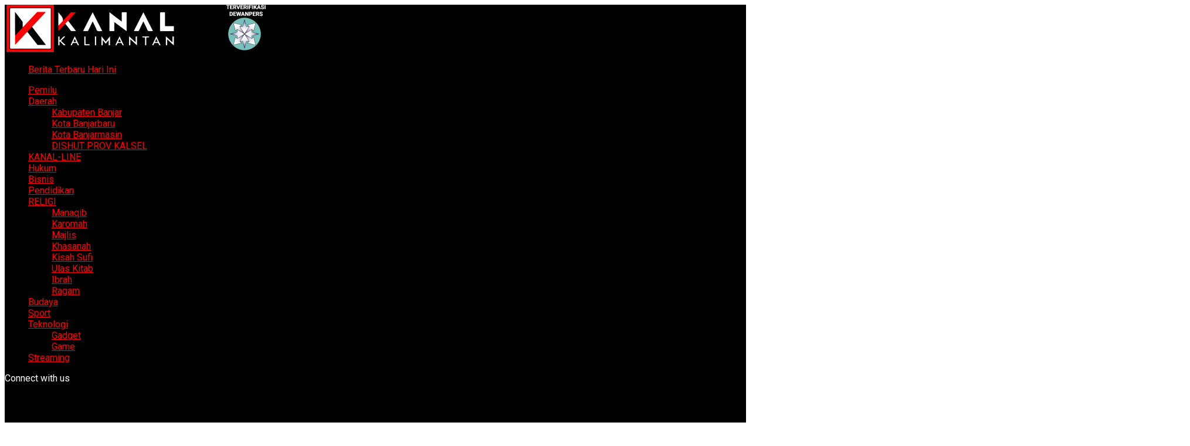

--- FILE ---
content_type: text/html; charset=UTF-8
request_url: https://www.kanalkalimantan.com/label/bupati-banjar-kh-khalilurrahman/
body_size: 36915
content:
<!DOCTYPE html>
<html lang="id">
<head>
<!-- Bidvertiser2071452 -->
<!-- Global site tag (gtag.js) - Google Analytics -->
<script async src="https://www.googletagmanager.com/gtag/js?id=UA-110073609-1"></script>
<script>
  window.dataLayer = window.dataLayer || [];
  function gtag(){dataLayer.push(arguments);}
  gtag('js', new Date());
   	
  gtag('config', 'UA-110073609-1');
</script>

<meta name="dailymotion-domain-verification" content="dmuwm50j5zfxz2dmt" />
<meta charset="UTF-8" >
<meta name="viewport" id="viewport" content="width=device-width, initial-scale=1.0, maximum-scale=1.0, minimum-scale=1.0, user-scalable=no" />
<link rel="pingback" href="https://www.kanalkalimantan.com/xmlrpc.php" />
<meta property="og:description" content="Lugas. Tuntas. Terpercaya." />
<meta name='robots' content='index, follow, max-image-preview:large, max-snippet:-1, max-video-preview:-1' />
	<style>img:is([sizes="auto" i], [sizes^="auto," i]) { contain-intrinsic-size: 3000px 1500px }</style>
	<!-- Jetpack Site Verification Tags -->
<meta name="google-site-verification" content="qUSmGXDjuRq8VqhvlLP_yOo7P1RnZXr-WahUZAgg5vE" />
<meta name="msvalidate.01" content="422B47C3A1D877AD32B9EDB4D7097434" />
<meta name="yandex-verification" content="9e8f48b9fd141a6b" />

	<!-- This site is optimized with the Yoast SEO Premium plugin v18.7 (Yoast SEO v20.6) - https://yoast.com/wordpress/plugins/seo/ -->
	<title>bupati banjar kh khalilurrahman Archives - Kanal Kalimantan</title>
	<link rel="canonical" href="https://www.kanalkalimantan.com/label/bupati-banjar-kh-khalilurrahman/" />
	<link rel="next" href="https://www.kanalkalimantan.com/label/bupati-banjar-kh-khalilurrahman/page/2/" />
	<meta property="og:locale" content="id_ID" />
	<meta property="og:type" content="article" />
	<meta property="og:title" content="bupati banjar kh khalilurrahman Arsip" />
	<meta property="og:url" content="https://www.kanalkalimantan.com/label/bupati-banjar-kh-khalilurrahman/" />
	<meta property="og:site_name" content="Kanal Kalimantan" />
	<meta name="twitter:card" content="summary_large_image" />
	<meta name="twitter:site" content="@kanalkalimantan" />
	<script type="application/ld+json" class="yoast-schema-graph">{"@context":"https://schema.org","@graph":[{"@type":"CollectionPage","@id":"https://www.kanalkalimantan.com/label/bupati-banjar-kh-khalilurrahman/","url":"https://www.kanalkalimantan.com/label/bupati-banjar-kh-khalilurrahman/","name":"bupati banjar kh khalilurrahman Archives - Kanal Kalimantan","isPartOf":{"@id":"https://www.kanalkalimantan.com/#website"},"primaryImageOfPage":{"@id":"https://www.kanalkalimantan.com/label/bupati-banjar-kh-khalilurrahman/#primaryimage"},"image":{"@id":"https://www.kanalkalimantan.com/label/bupati-banjar-kh-khalilurrahman/#primaryimage"},"thumbnailUrl":"https://www.kanalkalimantan.com/wp-content/uploads/2020/05/MUSRENBANGNAS-2020.jpg","breadcrumb":{"@id":"https://www.kanalkalimantan.com/label/bupati-banjar-kh-khalilurrahman/#breadcrumb"},"inLanguage":"id"},{"@type":"ImageObject","inLanguage":"id","@id":"https://www.kanalkalimantan.com/label/bupati-banjar-kh-khalilurrahman/#primaryimage","url":"https://www.kanalkalimantan.com/wp-content/uploads/2020/05/MUSRENBANGNAS-2020.jpg","contentUrl":"https://www.kanalkalimantan.com/wp-content/uploads/2020/05/MUSRENBANGNAS-2020.jpg","width":640,"height":426},{"@type":"BreadcrumbList","@id":"https://www.kanalkalimantan.com/label/bupati-banjar-kh-khalilurrahman/#breadcrumb","itemListElement":[{"@type":"ListItem","position":1,"name":"Beranda","item":"https://www.kanalkalimantan.com/"},{"@type":"ListItem","position":2,"name":"bupati banjar kh khalilurrahman"}]},{"@type":"WebSite","@id":"https://www.kanalkalimantan.com/#website","url":"https://www.kanalkalimantan.com/","name":"Kanal Kalimantan","description":"Lugas. Tuntas. Terpercaya.","publisher":{"@id":"https://www.kanalkalimantan.com/#organization"},"potentialAction":[{"@type":"SearchAction","target":{"@type":"EntryPoint","urlTemplate":"https://www.kanalkalimantan.com/?s={search_term_string}"},"query-input":"required name=search_term_string"}],"inLanguage":"id"},{"@type":"Organization","@id":"https://www.kanalkalimantan.com/#organization","name":"Kanal Kalimantan","url":"https://www.kanalkalimantan.com/","logo":{"@type":"ImageObject","inLanguage":"id","@id":"https://www.kanalkalimantan.com/#/schema/logo/image/","url":"https://i0.wp.com/www.kanalkalimantan.com/wp-content/uploads/2021/01/Kanal-Kalimantan-800x252-1.png?fit=800%2C252&ssl=1","contentUrl":"https://i0.wp.com/www.kanalkalimantan.com/wp-content/uploads/2021/01/Kanal-Kalimantan-800x252-1.png?fit=800%2C252&ssl=1","width":800,"height":252,"caption":"Kanal Kalimantan"},"image":{"@id":"https://www.kanalkalimantan.com/#/schema/logo/image/"},"sameAs":["https://facebook.com/kanalkalimantan","https://twitter.com/kanalkalimantan","https://instagram.com/kanalkalimantan"]}]}</script>
	<!-- / Yoast SEO Premium plugin. -->


<link rel="amphtml" href="https://www.kanalkalimantan.com/label/bupati-banjar-kh-khalilurrahman/amp/" /><meta name="generator" content="AMP for WP 1.0.77.53"/><link rel='dns-prefetch' href='//stats.wp.com' />
<link rel='dns-prefetch' href='//fonts.googleapis.com' />
<link rel='dns-prefetch' href='//c0.wp.com' />
<link rel="alternate" type="application/rss+xml" title="Kanal Kalimantan &raquo; Feed" href="https://www.kanalkalimantan.com/feed/" />
<link rel="alternate" type="application/rss+xml" title="Kanal Kalimantan &raquo; Umpan Komentar" href="https://www.kanalkalimantan.com/comments/feed/" />
<link rel="alternate" type="application/rss+xml" title="Kanal Kalimantan &raquo; bupati banjar kh khalilurrahman Umpan Tag" href="https://www.kanalkalimantan.com/label/bupati-banjar-kh-khalilurrahman/feed/" />
<script type="text/javascript">
/* <![CDATA[ */
window._wpemojiSettings = {"baseUrl":"https:\/\/s.w.org\/images\/core\/emoji\/16.0.1\/72x72\/","ext":".png","svgUrl":"https:\/\/s.w.org\/images\/core\/emoji\/16.0.1\/svg\/","svgExt":".svg","source":{"concatemoji":"https:\/\/www.kanalkalimantan.com\/wp-includes\/js\/wp-emoji-release.min.js?ver=6.8.2"}};
/*! This file is auto-generated */
!function(s,n){var o,i,e;function c(e){try{var t={supportTests:e,timestamp:(new Date).valueOf()};sessionStorage.setItem(o,JSON.stringify(t))}catch(e){}}function p(e,t,n){e.clearRect(0,0,e.canvas.width,e.canvas.height),e.fillText(t,0,0);var t=new Uint32Array(e.getImageData(0,0,e.canvas.width,e.canvas.height).data),a=(e.clearRect(0,0,e.canvas.width,e.canvas.height),e.fillText(n,0,0),new Uint32Array(e.getImageData(0,0,e.canvas.width,e.canvas.height).data));return t.every(function(e,t){return e===a[t]})}function u(e,t){e.clearRect(0,0,e.canvas.width,e.canvas.height),e.fillText(t,0,0);for(var n=e.getImageData(16,16,1,1),a=0;a<n.data.length;a++)if(0!==n.data[a])return!1;return!0}function f(e,t,n,a){switch(t){case"flag":return n(e,"\ud83c\udff3\ufe0f\u200d\u26a7\ufe0f","\ud83c\udff3\ufe0f\u200b\u26a7\ufe0f")?!1:!n(e,"\ud83c\udde8\ud83c\uddf6","\ud83c\udde8\u200b\ud83c\uddf6")&&!n(e,"\ud83c\udff4\udb40\udc67\udb40\udc62\udb40\udc65\udb40\udc6e\udb40\udc67\udb40\udc7f","\ud83c\udff4\u200b\udb40\udc67\u200b\udb40\udc62\u200b\udb40\udc65\u200b\udb40\udc6e\u200b\udb40\udc67\u200b\udb40\udc7f");case"emoji":return!a(e,"\ud83e\udedf")}return!1}function g(e,t,n,a){var r="undefined"!=typeof WorkerGlobalScope&&self instanceof WorkerGlobalScope?new OffscreenCanvas(300,150):s.createElement("canvas"),o=r.getContext("2d",{willReadFrequently:!0}),i=(o.textBaseline="top",o.font="600 32px Arial",{});return e.forEach(function(e){i[e]=t(o,e,n,a)}),i}function t(e){var t=s.createElement("script");t.src=e,t.defer=!0,s.head.appendChild(t)}"undefined"!=typeof Promise&&(o="wpEmojiSettingsSupports",i=["flag","emoji"],n.supports={everything:!0,everythingExceptFlag:!0},e=new Promise(function(e){s.addEventListener("DOMContentLoaded",e,{once:!0})}),new Promise(function(t){var n=function(){try{var e=JSON.parse(sessionStorage.getItem(o));if("object"==typeof e&&"number"==typeof e.timestamp&&(new Date).valueOf()<e.timestamp+604800&&"object"==typeof e.supportTests)return e.supportTests}catch(e){}return null}();if(!n){if("undefined"!=typeof Worker&&"undefined"!=typeof OffscreenCanvas&&"undefined"!=typeof URL&&URL.createObjectURL&&"undefined"!=typeof Blob)try{var e="postMessage("+g.toString()+"("+[JSON.stringify(i),f.toString(),p.toString(),u.toString()].join(",")+"));",a=new Blob([e],{type:"text/javascript"}),r=new Worker(URL.createObjectURL(a),{name:"wpTestEmojiSupports"});return void(r.onmessage=function(e){c(n=e.data),r.terminate(),t(n)})}catch(e){}c(n=g(i,f,p,u))}t(n)}).then(function(e){for(var t in e)n.supports[t]=e[t],n.supports.everything=n.supports.everything&&n.supports[t],"flag"!==t&&(n.supports.everythingExceptFlag=n.supports.everythingExceptFlag&&n.supports[t]);n.supports.everythingExceptFlag=n.supports.everythingExceptFlag&&!n.supports.flag,n.DOMReady=!1,n.readyCallback=function(){n.DOMReady=!0}}).then(function(){return e}).then(function(){var e;n.supports.everything||(n.readyCallback(),(e=n.source||{}).concatemoji?t(e.concatemoji):e.wpemoji&&e.twemoji&&(t(e.twemoji),t(e.wpemoji)))}))}((window,document),window._wpemojiSettings);
/* ]]> */
</script>
<!-- kanalkalimantan.com is managing ads with Advanced Ads – https://wpadvancedads.com/ --><script id="kanal-ready">
			window.advanced_ads_ready=function(e,a){a=a||"complete";var d=function(e){return"interactive"===a?"loading"!==e:"complete"===e};d(document.readyState)?e():document.addEventListener("readystatechange",(function(a){d(a.target.readyState)&&e()}),{once:"interactive"===a})},window.advanced_ads_ready_queue=window.advanced_ads_ready_queue||[];		</script>
		
<style id='wp-emoji-styles-inline-css' type='text/css'>

	img.wp-smiley, img.emoji {
		display: inline !important;
		border: none !important;
		box-shadow: none !important;
		height: 1em !important;
		width: 1em !important;
		margin: 0 0.07em !important;
		vertical-align: -0.1em !important;
		background: none !important;
		padding: 0 !important;
	}
</style>
<link rel='stylesheet' id='wp-block-library-css' href='https://c0.wp.com/c/6.8.2/wp-includes/css/dist/block-library/style.min.css' type='text/css' media='all' />
<style id='classic-theme-styles-inline-css' type='text/css'>
/*! This file is auto-generated */
.wp-block-button__link{color:#fff;background-color:#32373c;border-radius:9999px;box-shadow:none;text-decoration:none;padding:calc(.667em + 2px) calc(1.333em + 2px);font-size:1.125em}.wp-block-file__button{background:#32373c;color:#fff;text-decoration:none}
</style>
<link rel='stylesheet' id='mediaelement-css' href='https://c0.wp.com/c/6.8.2/wp-includes/js/mediaelement/mediaelementplayer-legacy.min.css' type='text/css' media='all' />
<link rel='stylesheet' id='wp-mediaelement-css' href='https://c0.wp.com/c/6.8.2/wp-includes/js/mediaelement/wp-mediaelement.min.css' type='text/css' media='all' />
<style id='jetpack-sharing-buttons-style-inline-css' type='text/css'>
.jetpack-sharing-buttons__services-list{display:flex;flex-direction:row;flex-wrap:wrap;gap:0;list-style-type:none;margin:5px;padding:0}.jetpack-sharing-buttons__services-list.has-small-icon-size{font-size:12px}.jetpack-sharing-buttons__services-list.has-normal-icon-size{font-size:16px}.jetpack-sharing-buttons__services-list.has-large-icon-size{font-size:24px}.jetpack-sharing-buttons__services-list.has-huge-icon-size{font-size:36px}@media print{.jetpack-sharing-buttons__services-list{display:none!important}}.editor-styles-wrapper .wp-block-jetpack-sharing-buttons{gap:0;padding-inline-start:0}ul.jetpack-sharing-buttons__services-list.has-background{padding:1.25em 2.375em}
</style>
<style id='global-styles-inline-css' type='text/css'>
:root{--wp--preset--aspect-ratio--square: 1;--wp--preset--aspect-ratio--4-3: 4/3;--wp--preset--aspect-ratio--3-4: 3/4;--wp--preset--aspect-ratio--3-2: 3/2;--wp--preset--aspect-ratio--2-3: 2/3;--wp--preset--aspect-ratio--16-9: 16/9;--wp--preset--aspect-ratio--9-16: 9/16;--wp--preset--color--black: #000000;--wp--preset--color--cyan-bluish-gray: #abb8c3;--wp--preset--color--white: #ffffff;--wp--preset--color--pale-pink: #f78da7;--wp--preset--color--vivid-red: #cf2e2e;--wp--preset--color--luminous-vivid-orange: #ff6900;--wp--preset--color--luminous-vivid-amber: #fcb900;--wp--preset--color--light-green-cyan: #7bdcb5;--wp--preset--color--vivid-green-cyan: #00d084;--wp--preset--color--pale-cyan-blue: #8ed1fc;--wp--preset--color--vivid-cyan-blue: #0693e3;--wp--preset--color--vivid-purple: #9b51e0;--wp--preset--gradient--vivid-cyan-blue-to-vivid-purple: linear-gradient(135deg,rgba(6,147,227,1) 0%,rgb(155,81,224) 100%);--wp--preset--gradient--light-green-cyan-to-vivid-green-cyan: linear-gradient(135deg,rgb(122,220,180) 0%,rgb(0,208,130) 100%);--wp--preset--gradient--luminous-vivid-amber-to-luminous-vivid-orange: linear-gradient(135deg,rgba(252,185,0,1) 0%,rgba(255,105,0,1) 100%);--wp--preset--gradient--luminous-vivid-orange-to-vivid-red: linear-gradient(135deg,rgba(255,105,0,1) 0%,rgb(207,46,46) 100%);--wp--preset--gradient--very-light-gray-to-cyan-bluish-gray: linear-gradient(135deg,rgb(238,238,238) 0%,rgb(169,184,195) 100%);--wp--preset--gradient--cool-to-warm-spectrum: linear-gradient(135deg,rgb(74,234,220) 0%,rgb(151,120,209) 20%,rgb(207,42,186) 40%,rgb(238,44,130) 60%,rgb(251,105,98) 80%,rgb(254,248,76) 100%);--wp--preset--gradient--blush-light-purple: linear-gradient(135deg,rgb(255,206,236) 0%,rgb(152,150,240) 100%);--wp--preset--gradient--blush-bordeaux: linear-gradient(135deg,rgb(254,205,165) 0%,rgb(254,45,45) 50%,rgb(107,0,62) 100%);--wp--preset--gradient--luminous-dusk: linear-gradient(135deg,rgb(255,203,112) 0%,rgb(199,81,192) 50%,rgb(65,88,208) 100%);--wp--preset--gradient--pale-ocean: linear-gradient(135deg,rgb(255,245,203) 0%,rgb(182,227,212) 50%,rgb(51,167,181) 100%);--wp--preset--gradient--electric-grass: linear-gradient(135deg,rgb(202,248,128) 0%,rgb(113,206,126) 100%);--wp--preset--gradient--midnight: linear-gradient(135deg,rgb(2,3,129) 0%,rgb(40,116,252) 100%);--wp--preset--font-size--small: 13px;--wp--preset--font-size--medium: 20px;--wp--preset--font-size--large: 36px;--wp--preset--font-size--x-large: 42px;--wp--preset--spacing--20: 0.44rem;--wp--preset--spacing--30: 0.67rem;--wp--preset--spacing--40: 1rem;--wp--preset--spacing--50: 1.5rem;--wp--preset--spacing--60: 2.25rem;--wp--preset--spacing--70: 3.38rem;--wp--preset--spacing--80: 5.06rem;--wp--preset--shadow--natural: 6px 6px 9px rgba(0, 0, 0, 0.2);--wp--preset--shadow--deep: 12px 12px 50px rgba(0, 0, 0, 0.4);--wp--preset--shadow--sharp: 6px 6px 0px rgba(0, 0, 0, 0.2);--wp--preset--shadow--outlined: 6px 6px 0px -3px rgba(255, 255, 255, 1), 6px 6px rgba(0, 0, 0, 1);--wp--preset--shadow--crisp: 6px 6px 0px rgba(0, 0, 0, 1);}:where(.is-layout-flex){gap: 0.5em;}:where(.is-layout-grid){gap: 0.5em;}body .is-layout-flex{display: flex;}.is-layout-flex{flex-wrap: wrap;align-items: center;}.is-layout-flex > :is(*, div){margin: 0;}body .is-layout-grid{display: grid;}.is-layout-grid > :is(*, div){margin: 0;}:where(.wp-block-columns.is-layout-flex){gap: 2em;}:where(.wp-block-columns.is-layout-grid){gap: 2em;}:where(.wp-block-post-template.is-layout-flex){gap: 1.25em;}:where(.wp-block-post-template.is-layout-grid){gap: 1.25em;}.has-black-color{color: var(--wp--preset--color--black) !important;}.has-cyan-bluish-gray-color{color: var(--wp--preset--color--cyan-bluish-gray) !important;}.has-white-color{color: var(--wp--preset--color--white) !important;}.has-pale-pink-color{color: var(--wp--preset--color--pale-pink) !important;}.has-vivid-red-color{color: var(--wp--preset--color--vivid-red) !important;}.has-luminous-vivid-orange-color{color: var(--wp--preset--color--luminous-vivid-orange) !important;}.has-luminous-vivid-amber-color{color: var(--wp--preset--color--luminous-vivid-amber) !important;}.has-light-green-cyan-color{color: var(--wp--preset--color--light-green-cyan) !important;}.has-vivid-green-cyan-color{color: var(--wp--preset--color--vivid-green-cyan) !important;}.has-pale-cyan-blue-color{color: var(--wp--preset--color--pale-cyan-blue) !important;}.has-vivid-cyan-blue-color{color: var(--wp--preset--color--vivid-cyan-blue) !important;}.has-vivid-purple-color{color: var(--wp--preset--color--vivid-purple) !important;}.has-black-background-color{background-color: var(--wp--preset--color--black) !important;}.has-cyan-bluish-gray-background-color{background-color: var(--wp--preset--color--cyan-bluish-gray) !important;}.has-white-background-color{background-color: var(--wp--preset--color--white) !important;}.has-pale-pink-background-color{background-color: var(--wp--preset--color--pale-pink) !important;}.has-vivid-red-background-color{background-color: var(--wp--preset--color--vivid-red) !important;}.has-luminous-vivid-orange-background-color{background-color: var(--wp--preset--color--luminous-vivid-orange) !important;}.has-luminous-vivid-amber-background-color{background-color: var(--wp--preset--color--luminous-vivid-amber) !important;}.has-light-green-cyan-background-color{background-color: var(--wp--preset--color--light-green-cyan) !important;}.has-vivid-green-cyan-background-color{background-color: var(--wp--preset--color--vivid-green-cyan) !important;}.has-pale-cyan-blue-background-color{background-color: var(--wp--preset--color--pale-cyan-blue) !important;}.has-vivid-cyan-blue-background-color{background-color: var(--wp--preset--color--vivid-cyan-blue) !important;}.has-vivid-purple-background-color{background-color: var(--wp--preset--color--vivid-purple) !important;}.has-black-border-color{border-color: var(--wp--preset--color--black) !important;}.has-cyan-bluish-gray-border-color{border-color: var(--wp--preset--color--cyan-bluish-gray) !important;}.has-white-border-color{border-color: var(--wp--preset--color--white) !important;}.has-pale-pink-border-color{border-color: var(--wp--preset--color--pale-pink) !important;}.has-vivid-red-border-color{border-color: var(--wp--preset--color--vivid-red) !important;}.has-luminous-vivid-orange-border-color{border-color: var(--wp--preset--color--luminous-vivid-orange) !important;}.has-luminous-vivid-amber-border-color{border-color: var(--wp--preset--color--luminous-vivid-amber) !important;}.has-light-green-cyan-border-color{border-color: var(--wp--preset--color--light-green-cyan) !important;}.has-vivid-green-cyan-border-color{border-color: var(--wp--preset--color--vivid-green-cyan) !important;}.has-pale-cyan-blue-border-color{border-color: var(--wp--preset--color--pale-cyan-blue) !important;}.has-vivid-cyan-blue-border-color{border-color: var(--wp--preset--color--vivid-cyan-blue) !important;}.has-vivid-purple-border-color{border-color: var(--wp--preset--color--vivid-purple) !important;}.has-vivid-cyan-blue-to-vivid-purple-gradient-background{background: var(--wp--preset--gradient--vivid-cyan-blue-to-vivid-purple) !important;}.has-light-green-cyan-to-vivid-green-cyan-gradient-background{background: var(--wp--preset--gradient--light-green-cyan-to-vivid-green-cyan) !important;}.has-luminous-vivid-amber-to-luminous-vivid-orange-gradient-background{background: var(--wp--preset--gradient--luminous-vivid-amber-to-luminous-vivid-orange) !important;}.has-luminous-vivid-orange-to-vivid-red-gradient-background{background: var(--wp--preset--gradient--luminous-vivid-orange-to-vivid-red) !important;}.has-very-light-gray-to-cyan-bluish-gray-gradient-background{background: var(--wp--preset--gradient--very-light-gray-to-cyan-bluish-gray) !important;}.has-cool-to-warm-spectrum-gradient-background{background: var(--wp--preset--gradient--cool-to-warm-spectrum) !important;}.has-blush-light-purple-gradient-background{background: var(--wp--preset--gradient--blush-light-purple) !important;}.has-blush-bordeaux-gradient-background{background: var(--wp--preset--gradient--blush-bordeaux) !important;}.has-luminous-dusk-gradient-background{background: var(--wp--preset--gradient--luminous-dusk) !important;}.has-pale-ocean-gradient-background{background: var(--wp--preset--gradient--pale-ocean) !important;}.has-electric-grass-gradient-background{background: var(--wp--preset--gradient--electric-grass) !important;}.has-midnight-gradient-background{background: var(--wp--preset--gradient--midnight) !important;}.has-small-font-size{font-size: var(--wp--preset--font-size--small) !important;}.has-medium-font-size{font-size: var(--wp--preset--font-size--medium) !important;}.has-large-font-size{font-size: var(--wp--preset--font-size--large) !important;}.has-x-large-font-size{font-size: var(--wp--preset--font-size--x-large) !important;}
:where(.wp-block-post-template.is-layout-flex){gap: 1.25em;}:where(.wp-block-post-template.is-layout-grid){gap: 1.25em;}
:where(.wp-block-columns.is-layout-flex){gap: 2em;}:where(.wp-block-columns.is-layout-grid){gap: 2em;}
:root :where(.wp-block-pullquote){font-size: 1.5em;line-height: 1.6;}
</style>
<link rel='stylesheet' id='plyr-css-css' href='https://www.kanalkalimantan.com/wp-content/plugins/easy-video-player/lib/plyr.css?ver=6.8.2' type='text/css' media='all' />
<link rel='stylesheet' id='dashicons-css' href='https://c0.wp.com/c/6.8.2/wp-includes/css/dashicons.min.css' type='text/css' media='all' />
<link rel='stylesheet' id='post-views-counter-frontend-css' href='https://www.kanalkalimantan.com/wp-content/plugins/post-views-counter/css/frontend.css?ver=1.3.11' type='text/css' media='all' />
<link rel='stylesheet' id='h5ap-public-css' href='https://www.kanalkalimantan.com/wp-content/plugins/html5-audio-player/assets/css/style.css?ver=2.2.17' type='text/css' media='all' />
<link rel='stylesheet' id='mvp-custom-style-css' href='https://www.kanalkalimantan.com/wp-content/themes/zox-news/style.css?ver=6.8.2' type='text/css' media='all' />
<style id='mvp-custom-style-inline-css' type='text/css'>


#mvp-wallpaper {
	background: url() no-repeat 50% 0;
	}

#mvp-foot-copy a {
	color: #ff0000;
	}

#mvp-content-main p a,
.mvp-post-add-main p a {
	box-shadow: inset 0 -4px 0 #ff0000;
	}

#mvp-content-main p a:hover,
.mvp-post-add-main p a:hover {
	background: #ff0000;
	}

a,
a:visited,
.post-info-name a,
.woocommerce .woocommerce-breadcrumb a {
	color: #ff0000;
	}

#mvp-side-wrap a:hover {
	color: #ff0000;
	}

.mvp-fly-top:hover,
.mvp-vid-box-wrap,
ul.mvp-soc-mob-list li.mvp-soc-mob-com {
	background: #ff0000;
	}

nav.mvp-fly-nav-menu ul li.menu-item-has-children:after,
.mvp-feat1-left-wrap span.mvp-cd-cat,
.mvp-widget-feat1-top-story span.mvp-cd-cat,
.mvp-widget-feat2-left-cont span.mvp-cd-cat,
.mvp-widget-dark-feat span.mvp-cd-cat,
.mvp-widget-dark-sub span.mvp-cd-cat,
.mvp-vid-wide-text span.mvp-cd-cat,
.mvp-feat2-top-text span.mvp-cd-cat,
.mvp-feat3-main-story span.mvp-cd-cat,
.mvp-feat3-sub-text span.mvp-cd-cat,
.mvp-feat4-main-text span.mvp-cd-cat,
.woocommerce-message:before,
.woocommerce-info:before,
.woocommerce-message:before {
	color: #ff0000;
	}

#searchform input,
.mvp-authors-name {
	border-bottom: 1px solid #ff0000;
	}

.mvp-fly-top:hover {
	border-top: 1px solid #ff0000;
	border-left: 1px solid #ff0000;
	border-bottom: 1px solid #ff0000;
	}

.woocommerce .widget_price_filter .ui-slider .ui-slider-handle,
.woocommerce #respond input#submit.alt,
.woocommerce a.button.alt,
.woocommerce button.button.alt,
.woocommerce input.button.alt,
.woocommerce #respond input#submit.alt:hover,
.woocommerce a.button.alt:hover,
.woocommerce button.button.alt:hover,
.woocommerce input.button.alt:hover {
	background-color: #ff0000;
	}

.woocommerce-error,
.woocommerce-info,
.woocommerce-message {
	border-top-color: #ff0000;
	}

ul.mvp-feat1-list-buts li.active span.mvp-feat1-list-but,
span.mvp-widget-home-title,
span.mvp-post-cat,
span.mvp-feat1-pop-head {
	background: #ff0000;
	}

.woocommerce span.onsale {
	background-color: #ff0000;
	}

.mvp-widget-feat2-side-more-but,
.woocommerce .star-rating span:before,
span.mvp-prev-next-label,
.mvp-cat-date-wrap .sticky {
	color: #ff0000 !important;
	}

#mvp-main-nav-top,
#mvp-fly-wrap,
.mvp-soc-mob-right,
#mvp-main-nav-small-cont {
	background: #000000;
	}

#mvp-main-nav-small .mvp-fly-but-wrap span,
#mvp-main-nav-small .mvp-search-but-wrap span,
.mvp-nav-top-left .mvp-fly-but-wrap span,
#mvp-fly-wrap .mvp-fly-but-wrap span {
	background: #ffffff;
	}

.mvp-nav-top-right .mvp-nav-search-but,
span.mvp-fly-soc-head,
.mvp-soc-mob-right i,
#mvp-main-nav-small span.mvp-nav-search-but,
#mvp-main-nav-small .mvp-nav-menu ul li a  {
	color: #ffffff;
	}

#mvp-main-nav-small .mvp-nav-menu ul li.menu-item-has-children a:after {
	border-color: #ffffff transparent transparent transparent;
	}

#mvp-nav-top-wrap span.mvp-nav-search-but:hover,
#mvp-main-nav-small span.mvp-nav-search-but:hover {
	color: #ff0000;
	}

#mvp-nav-top-wrap .mvp-fly-but-wrap:hover span,
#mvp-main-nav-small .mvp-fly-but-wrap:hover span,
span.mvp-woo-cart-num:hover {
	background: #ff0000;
	}

#mvp-main-nav-bot-cont {
	background: #ffffff;
	}

#mvp-nav-bot-wrap .mvp-fly-but-wrap span,
#mvp-nav-bot-wrap .mvp-search-but-wrap span {
	background: #000000;
	}

#mvp-nav-bot-wrap span.mvp-nav-search-but,
#mvp-nav-bot-wrap .mvp-nav-menu ul li a {
	color: #000000;
	}

#mvp-nav-bot-wrap .mvp-nav-menu ul li.menu-item-has-children a:after {
	border-color: #000000 transparent transparent transparent;
	}

.mvp-nav-menu ul li:hover a {
	border-bottom: 5px solid #ff0000;
	}

#mvp-nav-bot-wrap .mvp-fly-but-wrap:hover span {
	background: #ff0000;
	}

#mvp-nav-bot-wrap span.mvp-nav-search-but:hover {
	color: #ff0000;
	}

body,
.mvp-feat1-feat-text p,
.mvp-feat2-top-text p,
.mvp-feat3-main-text p,
.mvp-feat3-sub-text p,
#searchform input,
.mvp-author-info-text,
span.mvp-post-excerpt,
.mvp-nav-menu ul li ul.sub-menu li a,
nav.mvp-fly-nav-menu ul li a,
.mvp-ad-label,
span.mvp-feat-caption,
.mvp-post-tags a,
.mvp-post-tags a:visited,
span.mvp-author-box-name a,
#mvp-author-box-text p,
.mvp-post-gallery-text p,
ul.mvp-soc-mob-list li span,
#comments,
h3#reply-title,
h2.comments,
#mvp-foot-copy p,
span.mvp-fly-soc-head,
.mvp-post-tags-header,
span.mvp-prev-next-label,
span.mvp-post-add-link-but,
#mvp-comments-button a,
#mvp-comments-button span.mvp-comment-but-text,
.woocommerce ul.product_list_widget span.product-title,
.woocommerce ul.product_list_widget li a,
.woocommerce #reviews #comments ol.commentlist li .comment-text p.meta,
.woocommerce div.product p.price,
.woocommerce div.product p.price ins,
.woocommerce div.product p.price del,
.woocommerce ul.products li.product .price del,
.woocommerce ul.products li.product .price ins,
.woocommerce ul.products li.product .price,
.woocommerce #respond input#submit,
.woocommerce a.button,
.woocommerce button.button,
.woocommerce input.button,
.woocommerce .widget_price_filter .price_slider_amount .button,
.woocommerce span.onsale,
.woocommerce-review-link,
#woo-content p.woocommerce-result-count,
.woocommerce div.product .woocommerce-tabs ul.tabs li a,
a.mvp-inf-more-but,
span.mvp-cont-read-but,
span.mvp-cd-cat,
span.mvp-cd-date,
.mvp-feat4-main-text p,
span.mvp-woo-cart-num,
span.mvp-widget-home-title2,
.wp-caption,
#mvp-content-main p.wp-caption-text,
.gallery-caption,
.mvp-post-add-main p.wp-caption-text,
#bbpress-forums,
#bbpress-forums p,
.protected-post-form input,
#mvp-feat6-text p {
	font-family: 'Roboto', sans-serif;
	}

.mvp-blog-story-text p,
span.mvp-author-page-desc,
#mvp-404 p,
.mvp-widget-feat1-bot-text p,
.mvp-widget-feat2-left-text p,
.mvp-flex-story-text p,
.mvp-search-text p,
#mvp-content-main p,
.mvp-post-add-main p,
.rwp-summary,
.rwp-u-review__comment,
.mvp-feat5-mid-main-text p,
.mvp-feat5-small-main-text p {
	font-family: 'Roboto', sans-serif;
	}

.mvp-nav-menu ul li a,
#mvp-foot-menu ul li a {
	font-family: 'Oswald', sans-serif;
	}


.mvp-feat1-sub-text h2,
.mvp-feat1-pop-text h2,
.mvp-feat1-list-text h2,
.mvp-widget-feat1-top-text h2,
.mvp-widget-feat1-bot-text h2,
.mvp-widget-dark-feat-text h2,
.mvp-widget-dark-sub-text h2,
.mvp-widget-feat2-left-text h2,
.mvp-widget-feat2-right-text h2,
.mvp-blog-story-text h2,
.mvp-flex-story-text h2,
.mvp-vid-wide-more-text p,
.mvp-prev-next-text p,
.mvp-related-text,
.mvp-post-more-text p,
h2.mvp-authors-latest a,
.mvp-feat2-bot-text h2,
.mvp-feat3-sub-text h2,
.mvp-feat3-main-text h2,
.mvp-feat4-main-text h2,
.mvp-feat5-text h2,
.mvp-feat5-mid-main-text h2,
.mvp-feat5-small-main-text h2,
.mvp-feat5-mid-sub-text h2,
#mvp-feat6-text h2 {
	font-family: 'Oswald', sans-serif;
	}

.mvp-feat2-top-text h2,
.mvp-feat1-feat-text h2,
h1.mvp-post-title,
h1.mvp-post-title-wide,
.mvp-drop-nav-title h4,
#mvp-content-main blockquote p,
.mvp-post-add-main blockquote p,
#mvp-404 h1,
#woo-content h1.page-title,
.woocommerce div.product .product_title,
.woocommerce ul.products li.product h3 {
	font-family: 'Oswald', sans-serif;
	}

span.mvp-feat1-pop-head,
.mvp-feat1-pop-text:before,
span.mvp-feat1-list-but,
span.mvp-widget-home-title,
.mvp-widget-feat2-side-more,
span.mvp-post-cat,
span.mvp-page-head,
h1.mvp-author-top-head,
.mvp-authors-name,
#mvp-content-main h1,
#mvp-content-main h2,
#mvp-content-main h3,
#mvp-content-main h4,
#mvp-content-main h5,
#mvp-content-main h6,
.woocommerce .related h2,
.woocommerce div.product .woocommerce-tabs .panel h2,
.woocommerce div.product .product_title,
.mvp-feat5-side-list .mvp-feat1-list-img:after {
	font-family: 'Roboto', sans-serif;
	}

	

	#mvp-leader-wrap {
		position: relative;
		}
	#mvp-site-main {
		margin-top: 0;
		}
	#mvp-leader-wrap {
		top: 0 !important;
		}
		

	.mvp-nav-links {
		display: none;
		}
		

 	#disqus_thread {
    margin: 0 auto;
    max-width: 604px;
}
.reporter{
background-color:black;
	margin-right:57%;
	color:white;
padding-left:3%;
}

.mvp-feat5-side-list .mvp-feat1-list-img:after {
	content: counter(mvp-trend);
	color: #fff;
	font-size: 30px;
	font-weight: 700;
	line-height: 1;
	margin: 25px 0 0;
	opacity: 0;
	position: absolute;
		top: 0;
		left: 0;
	text-align: center;
	width: 0%;
	}
.mvp-feat5-side-list .mvp-feat1-list-img img {
	opacity: 1;
	}
.hotnews {
 width: 300px;
  overflow: hidden;
  border: 1px solid #ccc;
  background: #ccc;
}
.bg-putih{
background-color:white;
}
.css-bawah-ez-banget {
   position: fixed;
   left: 0;
   bottom: 0;
   width: 100%;
   z-index:9999999999;
   background-color: white;
   color: black;
}


		
</style>
<link rel='stylesheet' id='mvp-reset-css' href='https://www.kanalkalimantan.com/wp-content/themes/zox-news/css/reset.css?ver=6.8.2' type='text/css' media='all' />
<link rel='stylesheet' id='fontawesome-css' href='https://www.kanalkalimantan.com/wp-content/themes/zox-news/font-awesome/css/font-awesome.css?ver=6.8.2' type='text/css' media='all' />
<link rel='stylesheet' id='mvp-fonts-css' href='//fonts.googleapis.com/css?family=Advent+Pro%3A700%26subset%3Dlatin%2Clatin-ext%2Ccyrillic%2Ccyrillic-ext%2Cgreek-ext%2Cgreek%2Cvietnamese%7COpen+Sans%3A700%26subset%3Dlatin%2Clatin-ext%2Ccyrillic%2Ccyrillic-ext%2Cgreek-ext%2Cgreek%2Cvietnamese%7CAnton%3A400%26subset%3Dlatin%2Clatin-ext%2Ccyrillic%2Ccyrillic-ext%2Cgreek-ext%2Cgreek%2Cvietnamese%7COswald%3A100%2C200%2C300%2C400%2C500%2C600%2C700%2C800%2C900%26subset%3Dlatin%2Clatin-ext%2Ccyrillic%2Ccyrillic-ext%2Cgreek-ext%2Cgreek%2Cvietnamese%7COswald%3A100%2C200%2C300%2C400%2C500%2C600%2C700%2C800%2C900%26subset%3Dlatin%2Clatin-ext%2Ccyrillic%2Ccyrillic-ext%2Cgreek-ext%2Cgreek%2Cvietnamese%7CRoboto%3A100%2C200%2C300%2C400%2C500%2C600%2C700%2C800%2C900%26subset%3Dlatin%2Clatin-ext%2Ccyrillic%2Ccyrillic-ext%2Cgreek-ext%2Cgreek%2Cvietnamese%7CRoboto%3A100%2C200%2C300%2C400%2C500%2C600%2C700%2C800%2C900%26subset%3Dlatin%2Clatin-ext%2Ccyrillic%2Ccyrillic-ext%2Cgreek-ext%2Cgreek%2Cvietnamese%7CRoboto%3A100%2C200%2C300%2C400%2C500%2C600%2C700%2C800%2C900%26subset%3Dlatin%2Clatin-ext%2Ccyrillic%2Ccyrillic-ext%2Cgreek-ext%2Cgreek%2Cvietnamese%7COswald%3A100%2C200%2C300%2C400%2C500%2C600%2C700%2C800%2C900%26subset%3Dlatin%2Clatin-ext%2Ccyrillic%2Ccyrillic-ext%2Cgreek-ext%2Cgreek%2Cvietnamese' type='text/css' media='all' />
<link rel='stylesheet' id='mvp-media-queries-css' href='https://www.kanalkalimantan.com/wp-content/themes/zox-news/css/media-queries.css?ver=6.8.2' type='text/css' media='all' />
<link rel='stylesheet' id='heateor_sss_frontend_css-css' href='https://www.kanalkalimantan.com/wp-content/plugins/sassy-social-share/public/css/sassy-social-share-public.css?ver=3.3.58' type='text/css' media='all' />
<style id='heateor_sss_frontend_css-inline-css' type='text/css'>
.heateor_sss_button_instagram span.heateor_sss_svg,a.heateor_sss_instagram span.heateor_sss_svg{background:radial-gradient(circle at 30% 107%,#fdf497 0,#fdf497 5%,#fd5949 45%,#d6249f 60%,#285aeb 90%)}.heateor_sss_horizontal_sharing .heateor_sss_svg,.heateor_sss_standard_follow_icons_container .heateor_sss_svg{color:#fff;border-width:0px;border-style:solid;border-color:transparent}.heateor_sss_horizontal_sharing .heateorSssTCBackground{color:#666}.heateor_sss_horizontal_sharing span.heateor_sss_svg:hover,.heateor_sss_standard_follow_icons_container span.heateor_sss_svg:hover{border-color:transparent;}.heateor_sss_vertical_sharing span.heateor_sss_svg,.heateor_sss_floating_follow_icons_container span.heateor_sss_svg{color:#fff;border-width:0px;border-style:solid;border-color:transparent;}.heateor_sss_vertical_sharing .heateorSssTCBackground{color:#666;}.heateor_sss_vertical_sharing span.heateor_sss_svg:hover,.heateor_sss_floating_follow_icons_container span.heateor_sss_svg:hover{border-color:transparent;}div.heateor_sss_horizontal_sharing .heateor_sss_square_count{float:left;margin:0 8px;line-height:24px;}@media screen and (max-width:783px) {.heateor_sss_vertical_sharing{display:none!important}}
</style>
<link rel='stylesheet' id='myStyleSheets-css' href='https://www.kanalkalimantan.com/wp-content/plugins/wp-latest-posts/css/wplp_front.css?ver=6.8.2' type='text/css' media='all' />
<link rel='stylesheet' id='myFonts-css' href='https://fonts.googleapis.com/css?family=Raleway%3A400%2C500%2C600%2C700%2C800%2C900%7CAlegreya%3A400%2C400italic%2C700%2C700italic%2C900%2C900italic%7CVarela+Round&#038;subset=latin%2Clatin-ext&#038;ver=6.8.2' type='text/css' media='all' />
<script type="text/javascript" src="https://c0.wp.com/c/6.8.2/wp-includes/js/jquery/jquery.min.js" id="jquery-core-js"></script>
<script type="text/javascript" src="https://c0.wp.com/c/6.8.2/wp-includes/js/jquery/jquery-migrate.min.js" id="jquery-migrate-js"></script>
<script type="text/javascript" src="https://www.kanalkalimantan.com/wp-content/plugins/easy-video-player/lib/plyr.js?ver=6.8.2" id="plyr-js-js"></script>
<script type="text/javascript" id="advanced-ads-advanced-js-js-extra">
/* <![CDATA[ */
var advads_options = {"blog_id":"1","privacy":{"enabled":false,"state":"not_needed"}};
/* ]]> */
</script>
<script type="text/javascript" src="https://www.kanalkalimantan.com/wp-content/plugins/advanced-ads/public/assets/js/advanced.min.js?ver=1.56.1" id="advanced-ads-advanced-js-js"></script>
<link rel="https://api.w.org/" href="https://www.kanalkalimantan.com/wp-json/" /><link rel="alternate" title="JSON" type="application/json" href="https://www.kanalkalimantan.com/wp-json/wp/v2/tags/3953" /><link rel="EditURI" type="application/rsd+xml" title="RSD" href="https://www.kanalkalimantan.com/xmlrpc.php?rsd" />
<!-- google-site-verification=q_krOyMuV9mOdoB6EK-WZuGHNwfnDDFqCa8UklIr7R8 -->
<script>(function(w,d,s,l,i){w[l]=w[l]||[];w[l].push({'gtm.start':
new Date().getTime(),event:'gtm.js'});var f=d.getElementsByTagName(s)[0],
j=d.createElement(s),dl=l!='dataLayer'?'&l='+l:'';j.async=true;j.src=
'https://www.googletagmanager.com/gtm.js?id='+i+dl;f.parentNode.insertBefore(j,f);
})(window,document,'script','dataLayer','GTM-NL23GW4');</script>
<!-- End Google Tag Manager -->


<!-- Global Site Tag (gtag.js) - Google Analytics -->
<script async src="https://www.googletagmanager.com/gtag/js?id=UA-105309266-1"></script>
<script>
  window.dataLayer = window.dataLayer || [];
  function gtag(){dataLayer.push(arguments)};
  gtag('js', new Date());

  gtag('config', 'UA-105309266-1');
</script>
<meta name="author" content="Aldiskatel Studio">
<meta name="google-site-verification" content="mgd7ddQoTLYdCy5iqnIbL4hcpzeT7SzzbvdFvmTqT24" />	<style>img#wpstats{display:none}</style>
		            <style>
                .mejs-container:has(.plyr){height: auto; background: transparent} .mejs-container:has(.plyr) .mejs-controls {display: none}
                .h5ap_all {
                    --shadow-color: 197deg 32% 65%;
                    border-radius: 6px;
                    box-shadow: 0px 0px 9.6px hsl(var(--shadow-color)/.36),0 1.7px 1.9px 0px hsl(var(--shadow-color)/.36),0 4.3px 1.8px -1.7px hsl(var(--shadow-color)/.36),-0.1px 10.6px 11.9px -2.5px hsl(var(--shadow-color)/.36);
                    margin: 16px auto;
                }
            </style>
                    <script>
                function h5vpLoader({id, source, type}){
                    const element = document.getElementById(id);
                    if(!element){
                        if(type === 'script'){
                            const script = document.createElement('script');
                            script.src = `https://www.kanalkalimantan.com/wp-content/plugins/html5-audio-player/${source}`;
                            document.getElementsByTagName("head")[0].appendChild(script);
                        }
                        if(type === 'css'){
                            const link = document.createElement('link');
                            link.href = `https://www.kanalkalimantan.com/wp-content/plugins/html5-audio-player/${source}`;
                            link.rel = 'stylesheet';
                            document.getElementsByTagName("head")[0].appendChild(link);
                        }
                    }
                }

                function loadHVPAssets(){
                    const assets = [
                        {id: 'h5ap-public-css', source: 'assets/css/style.css', type: 'css'},
                        {id: 'bplugins-plyrio-css', source: 'assets/css/player.min.css', type: 'css'},
                        {id: 'bplugins-plyrio-js', source: 'js/player.js', type: 'script'},
                        {id: 'h5ap-player-js', source: 'dist/player.js', type: 'script'},
                    ];

                    if(typeof hpublic === 'undefined'){
                        const script = document.createElement('script');
                        script.innerText = `var hpublic = {siteUrl: 'https://www.kanalkalimantan.com', userId: 0}`;
                        document.getElementsByTagName("head")[0].appendChild(script);
                    }
                    assets.map(item => h5vpLoader(item));
                }
                document.addEventListener('DOMContentLoaded', function(){
                    const isPlayer = document.querySelector(".h5ap_player");
                    if(isPlayer){
                        loadHVPAssets();
                    }
                })
            </script>
        		<style>
			span.h5ap_single_button {
				background: #000;
				width: 50px;
				height: 50px;
				border-radius: 50px;
			}
			span#h5ap_single_button span svg {
				fill: #ffffff !important;
				cursor: pointer;
			}
			span.h5ap_single_button span svg {
				height: 25px;
				width: 25px;
			}
			#skin_default .plyr__control,#skin_default .plyr__time{color: #4f5b5f}
			#skin_default .plyr__control:hover{background: #1aafff;color: #f5f5f5}
			#skin_default .plyr__controls {background: #f5f5f5}
			#skin_default .plyr__controls__item input {color: #1aafff}
			.plyr {--plyr-color-main: #4f5b5f}
			/* Custom Css */
						</style>
		<script type="text/javascript">
		var advadsCfpQueue = [];
		var advadsCfpAd = function( adID ){
			if ( 'undefined' == typeof advadsProCfp ) { advadsCfpQueue.push( adID ) } else { advadsProCfp.addElement( adID ) }
		};
		</script>
		
<!-- Pixel Code - https://neu-analytics.neumediradev.my.id/ -->
<script defer src="https://neu-analytics.neumediradev.my.id/pixel/7rE4U8xMWecVkijN"></script>
<!-- END Pixel Code -->
<!-- Google tag (gtag.js) -->
<script async src="https://www.googletagmanager.com/gtag/js?id=G-S331TPW27V"></script>
<script> window.dataLayer = window.dataLayer || []; function gtag(){dataLayer.push(arguments);} gtag('js', new Date()); gtag('config', 'G-S331TPW27V');</script>

<!-- Google Tag Manager -->
<script>
(function(w,d,s,l,i){w[l]=w[l]||[];w[l].push({'gtm.start':
new Date().getTime(),event:'gtm.js'});var f=d.getElementsByTagName(s)[0],
j=d.createElement(s),dl=l!='dataLayer'?'&l='+l:'';j.async=true;j.src=
'https://www.googletagmanager.com/gtm.js?id='+i+dl;f.parentNode.insertBefore(j,f);
})(window,document,'script','dataLayer','GTM-NX6CVZLM');
</script>
<!-- End Google Tag Manager -->
      <meta name="onesignal" content="wordpress-plugin"/>
            <script>

      window.OneSignal = window.OneSignal || [];

      OneSignal.push( function() {
        OneSignal.SERVICE_WORKER_UPDATER_PATH = "OneSignalSDKUpdaterWorker.js.php";
                      OneSignal.SERVICE_WORKER_PATH = "OneSignalSDKWorker.js.php";
                      OneSignal.SERVICE_WORKER_PARAM = { scope: "/" };
        OneSignal.setDefaultNotificationUrl("https://www.kanalkalimantan.com");
        var oneSignal_options = {};
        window._oneSignalInitOptions = oneSignal_options;

        oneSignal_options['wordpress'] = true;
oneSignal_options['appId'] = '44473628-3b35-4628-a3e1-d4033a109b53';
oneSignal_options['allowLocalhostAsSecureOrigin'] = true;
oneSignal_options['welcomeNotification'] = { };
oneSignal_options['welcomeNotification']['title'] = "KanalKalimantan";
oneSignal_options['welcomeNotification']['message'] = "Dapatkan informasi terbaru hanya bersama kami!";
oneSignal_options['welcomeNotification']['url'] = "https://kanalkalimantan.com/";
oneSignal_options['path'] = "https://www.kanalkalimantan.com/wp-content/plugins/onesignal-free-web-push-notifications/sdk_files/";
oneSignal_options['safari_web_id'] = "web.onesignal.auto.3a07767d-f8c5-4ebf-965b-cb322da40f9f";
oneSignal_options['promptOptions'] = { };
oneSignal_options['promptOptions']['actionMessage'] = "Dapatkan informasi terbaru dari KanalKalimantan";
oneSignal_options['promptOptions']['acceptButtonText'] = "Daftar";
oneSignal_options['promptOptions']['cancelButtonText'] = "Tidak Terima kasih";
oneSignal_options['promptOptions']['siteName'] = "https://kanalkalimantan.com/";
                OneSignal.init(window._oneSignalInitOptions);
                OneSignal.showSlidedownPrompt();      });

      function documentInitOneSignal() {
        var oneSignal_elements = document.getElementsByClassName("OneSignal-prompt");

        var oneSignalLinkClickHandler = function(event) { OneSignal.push(['registerForPushNotifications']); event.preventDefault(); };        for(var i = 0; i < oneSignal_elements.length; i++)
          oneSignal_elements[i].addEventListener('click', oneSignalLinkClickHandler, false);
      }

      if (document.readyState === 'complete') {
           documentInitOneSignal();
      }
      else {
           window.addEventListener("load", function(event){
               documentInitOneSignal();
          });
      }
    </script>
<link rel="icon" href="https://www.kanalkalimantan.com/wp-content/uploads/2017/10/cropped-Web3-02-32x32.png" sizes="32x32" />
<link rel="icon" href="https://www.kanalkalimantan.com/wp-content/uploads/2017/10/cropped-Web3-02-192x192.png" sizes="192x192" />
<link rel="apple-touch-icon" href="https://www.kanalkalimantan.com/wp-content/uploads/2017/10/cropped-Web3-02-180x180.png" />
<meta name="msapplication-TileImage" content="https://www.kanalkalimantan.com/wp-content/uploads/2017/10/cropped-Web3-02-270x270.png" />
</head>
<body 


class="archive tag tag-bupati-banjar-kh-khalilurrahman tag-3953 wp-theme-zox-news aa-prefix-kanal-">
	<div id="mvp-fly-wrap">
	<div id="mvp-fly-menu-top" class="left relative">
		<div class="mvp-fly-top-out left relative">
			<div class="mvp-fly-top-in">
				<div id="mvp-fly-logo" class="left relative">
											<a href="https://www.kanalkalimantan.com/"><img src="https://i1.wp.com/www.kanalkalimantan.com/wp-content/uploads/2021/10/logo-kanal-1.png?w=450&#038;ssl=1" alt="Kanal Kalimantan" data-rjs="2" /></a>
									</div><!--mvp-fly-logo-->
			</div><!--mvp-fly-top-in-->
			<div class="mvp-fly-but-wrap mvp-fly-but-menu mvp-fly-but-click">
				<span></span>
				<span></span>
				<span></span>
				<span></span>
			</div><!--mvp-fly-but-wrap-->
		</div><!--mvp-fly-top-out-->
	</div><!--mvp-fly-menu-top-->
	<div id="mvp-fly-menu-wrap">
		<nav class="mvp-fly-nav-menu left relative">
			<div class="menu-menu-utama-container"><ul id="menu-menu-utama" class="menu"><li id="menu-item-9055" class="menu-item menu-item-type-post_type menu-item-object-page menu-item-9055"><a href="https://www.kanalkalimantan.com/berita-kalimantan-hari-ini/"><p style="color:red;">Berita Terbaru Hari Ini</p></a></li>
<li id="menu-item-94836" class="menu-item menu-item-type-taxonomy menu-item-object-category menu-item-94836"><a href="https://www.kanalkalimantan.com/kategori/pilkada-2020/">Pemilu</a></li>
<li id="menu-item-5248" class="menu-item menu-item-type-custom menu-item-object-custom menu-item-has-children menu-item-5248"><a href="#">Daerah</a>
<ul class="sub-menu">
	<li id="menu-item-1796" class="menu-item menu-item-type-taxonomy menu-item-object-category menu-item-1796"><a href="https://www.kanalkalimantan.com/kategori/kabupaten-banjar/">Kabupaten Banjar</a></li>
	<li id="menu-item-1797" class="menu-item menu-item-type-taxonomy menu-item-object-category menu-item-1797"><a href="https://www.kanalkalimantan.com/kategori/banjarbaru/">Kota Banjarbaru</a></li>
	<li id="menu-item-1798" class="menu-item menu-item-type-taxonomy menu-item-object-category menu-item-1798"><a href="https://www.kanalkalimantan.com/kategori/banjarmasin/">Kota Banjarmasin</a></li>
	<li id="menu-item-13657" class="menu-item menu-item-type-taxonomy menu-item-object-category menu-item-13657"><a href="https://www.kanalkalimantan.com/kategori/kanal/dishut-kalsel/">DISHUT PROV KALSEL</a></li>
</ul>
</li>
<li id="menu-item-5653" class="mvp-mega-dropdown menu-item menu-item-type-taxonomy menu-item-object-category menu-item-5653"><a href="https://www.kanalkalimantan.com/kategori/advertorial/">KANAL-LINE</a></li>
<li id="menu-item-1790" class="mvp-mega-dropdown menu-item menu-item-type-taxonomy menu-item-object-category menu-item-1790"><a href="https://www.kanalkalimantan.com/kategori/hukum/">Hukum</a></li>
<li id="menu-item-1789" class="mvp-mega-dropdown menu-item menu-item-type-taxonomy menu-item-object-category menu-item-1789"><a href="https://www.kanalkalimantan.com/kategori/ekonomi/">Bisnis</a></li>
<li id="menu-item-3393" class="mvp-mega-dropdown menu-item menu-item-type-taxonomy menu-item-object-category menu-item-3393"><a href="https://www.kanalkalimantan.com/kategori/pendidikan/">Pendidikan</a></li>
<li id="menu-item-6668" class="mvp-mega-dropdown menu-item menu-item-type-taxonomy menu-item-object-category menu-item-has-children menu-item-6668"><a href="https://www.kanalkalimantan.com/kategori/religi/">RELIGI</a>
<ul class="sub-menu">
	<li id="menu-item-6669" class="menu-item menu-item-type-taxonomy menu-item-object-category menu-item-6669"><a href="https://www.kanalkalimantan.com/kategori/religi/manaqib/">Manaqib</a></li>
	<li id="menu-item-6670" class="menu-item menu-item-type-taxonomy menu-item-object-category menu-item-6670"><a href="https://www.kanalkalimantan.com/kategori/religi/karomah/">Karomah</a></li>
	<li id="menu-item-6671" class="menu-item menu-item-type-taxonomy menu-item-object-category menu-item-6671"><a href="https://www.kanalkalimantan.com/kategori/religi/majlis/">Majlis</a></li>
	<li id="menu-item-6672" class="menu-item menu-item-type-taxonomy menu-item-object-category menu-item-6672"><a href="https://www.kanalkalimantan.com/kategori/religi/khasanah/">Khasanah</a></li>
	<li id="menu-item-6673" class="menu-item menu-item-type-taxonomy menu-item-object-category menu-item-6673"><a href="https://www.kanalkalimantan.com/kategori/religi/sufi/">Kisah Sufi</a></li>
	<li id="menu-item-6674" class="menu-item menu-item-type-taxonomy menu-item-object-category menu-item-6674"><a href="https://www.kanalkalimantan.com/kategori/religi/ulaskitab/">Ulas Kitab</a></li>
	<li id="menu-item-6989" class="menu-item menu-item-type-taxonomy menu-item-object-category menu-item-6989"><a href="https://www.kanalkalimantan.com/kategori/religi/ibrah/">Ibrah</a></li>
	<li id="menu-item-6991" class="menu-item menu-item-type-taxonomy menu-item-object-category menu-item-6991"><a href="https://www.kanalkalimantan.com/kategori/religi/ragam/">Ragam</a></li>
</ul>
</li>
<li id="menu-item-6677" class="mvp-mega-dropdown menu-item menu-item-type-taxonomy menu-item-object-category menu-item-6677"><a href="https://www.kanalkalimantan.com/kategori/budaya/">Budaya</a></li>
<li id="menu-item-1800" class="mvp-mega-dropdown menu-item menu-item-type-taxonomy menu-item-object-category menu-item-1800"><a href="https://www.kanalkalimantan.com/kategori/sport/">Sport</a></li>
<li id="menu-item-10469" class="mvp-mega-dropdown menu-item menu-item-type-taxonomy menu-item-object-category menu-item-has-children menu-item-10469"><a href="https://www.kanalkalimantan.com/kategori/tech/">Teknologi</a>
<ul class="sub-menu">
	<li id="menu-item-11499" class="menu-item menu-item-type-taxonomy menu-item-object-category menu-item-11499"><a href="https://www.kanalkalimantan.com/kategori/tech/gadget/">Gadget</a></li>
	<li id="menu-item-11498" class="menu-item menu-item-type-taxonomy menu-item-object-category menu-item-11498"><a href="https://www.kanalkalimantan.com/kategori/tech/game/">Game</a></li>
</ul>
</li>
<li id="menu-item-6667" class="mvp-mega-dropdown menu-item menu-item-type-taxonomy menu-item-object-category menu-item-6667"><a href="https://www.kanalkalimantan.com/kategori/streaming/">Streaming</a></li>
</ul></div>		</nav>
	</div><!--mvp-fly-menu-wrap-->
	<div id="mvp-fly-soc-wrap">
		<span class="mvp-fly-soc-head">Connect with us</span>
		<ul class="mvp-fly-soc-list left relative">
							<li><a href="https://www.facebook.com/kanalkalimantan" target="_blank" class="fa fa-facebook fa-2"></a></li>
										<li><a href="https://twitter.com/kanalkalimantan" target="_blank" class="fa fa-twitter fa-2"></a></li>
													<li><a href="https://www.instagram.com/kanalkalimantan" target="_blank" class="fa fa-instagram fa-2"></a></li>
																	</ul>
	</div><!--mvp-fly-soc-wrap-->
</div><!--mvp-fly-wrap-->	<div id="mvp-site" class="left relative">
		<div id="mvp-search-wrap">
			<div id="mvp-search-box">
				<form method="get" id="searchform" action="https://www.kanalkalimantan.com/">
	<input type="text" name="s" id="s" value="Cari berita" onfocus='if (this.value == "Cari berita") { this.value = ""; }' onblur='if (this.value == "") { this.value = "Cari berita"; }' />
	<input type="hidden" id="searchsubmit" value="Cari berita" />
</form>			</div><!--mvp-search-box-->
			<div class="mvp-search-but-wrap mvp-search-click">
				<span></span>
				<span></span>
			</div><!--mvp-search-but-wrap-->
		</div><!--mvp-search-wrap-->
				<div id="mvp-site-wall" class="left relative">
											<div id="mvp-leader-wrap">
					<!-- <img src="https://i1.wp.com/www.kanalkalimantan.com/www.kanalkalimantan.com/wp-content/uploads/2025/01/BW-Kanal-01.jpg" alt="" /> -->
<img src="https://i1.wp.com/www.kanalkalimantan.com/wp-content/uploads/2025/01/BW-Kanal-01.jpg" alt="" /> 
<img src="https://i1.wp.com/www.kanalkalimantan.com/wp-content/uploads/2025/09/BW-Kanal-01.jpg" alt="" /> 				</div><!--mvp-leader-wrap-->
										<div id="mvp-site-main" class="left relative">
			<header id="mvp-main-head-wrap" class="left relative">
									<nav id="mvp-main-nav-wrap" class="left relative">
						<div id="mvp-main-nav-top" class="left relative">
							<div class="mvp-main-box">
								<div id="mvp-nav-top-wrap" class="left relative">
									<div class="mvp-nav-top-right-out left relative">
										<div class="mvp-nav-top-right-in">
											<div class="mvp-nav-top-cont left relative">
												<div class="mvp-nav-top-left-out relative">
													<div class="mvp-nav-top-left">
														<div class="mvp-nav-soc-wrap">
																															<a href="https://www.facebook.com/kanalkalimantan" target="_blank"><span class="mvp-nav-soc-but fa fa-facebook fa-2"></span></a>
																																														<a href="https://twitter.com/kanalkalimantan" target="_blank"><span class="mvp-nav-soc-but fa fa-twitter fa-2"></span></a>
																																														<a href="https://www.instagram.com/kanalkalimantan" target="_blank"><span class="mvp-nav-soc-but fa fa-instagram fa-2"></span></a>
																																												</div><!--mvp-nav-soc-wrap-->
														<div class="mvp-fly-but-wrap mvp-fly-but-click left relative">
															<span></span>
															<span></span>
															<span></span>
															<span></span>
														</div><!--mvp-fly-but-wrap-->
													</div><!--mvp-nav-top-left-->
													<div class="mvp-nav-top-left-in">
														<div class="mvp-nav-top-mid left relative" itemscope itemtype="http://schema.org/Organization">
																															<a class="mvp-nav-logo-reg" itemprop="url" href="https://www.kanalkalimantan.com/"><img itemprop="logo" src="https://i1.wp.com/www.kanalkalimantan.com/wp-content/uploads/2021/10/logo-kanal-1.png?w=450&#038;ssl=1" alt="Kanal Kalimantan" data-rjs="2" /></a>
																																														<a class="mvp-nav-logo-small" href="https://www.kanalkalimantan.com/"><img src="https://i1.wp.com/www.kanalkalimantan.com/wp-content/uploads/2021/10/logo-kanal-1.png?w=450&#038;ssl=1" alt="Kanal Kalimantan" data-rjs="2" /></a>
																																														<h2 class="mvp-logo-title">Kanal Kalimantan</h2>
																																												</div><!--mvp-nav-top-mid-->
													</div><!--mvp-nav-top-left-in-->
												</div><!--mvp-nav-top-left-out-->
											</div><!--mvp-nav-top-cont-->
										</div><!--mvp-nav-top-right-in-->
										<div class="mvp-nav-top-right">
																						<span class="mvp-nav-search-but fa fa-search fa-2 mvp-search-click"></span>
										</div><!--mvp-nav-top-right-->
									</div><!--mvp-nav-top-right-out-->
								</div><!--mvp-nav-top-wrap-->
							</div><!--mvp-main-box-->
						</div><!--mvp-main-nav-top-->
						<div id="mvp-main-nav-bot" class="left relative">
							<div id="mvp-main-nav-bot-cont" class="left">
								<div class="mvp-main-box">
									<div id="mvp-nav-bot-wrap" class="left">
										<div class="mvp-nav-bot-right-out left">
											<div class="mvp-nav-bot-right-in">
												<div class="mvp-nav-bot-cont left">
													<div class="mvp-nav-bot-left-out">
														<div class="mvp-nav-bot-left left relative">
															<div class="mvp-fly-but-wrap mvp-fly-but-click left relative">
																<span></span>
																<span></span>
																<span></span>
																<span></span>
															</div><!--mvp-fly-but-wrap-->
														</div><!--mvp-nav-bot-left-->
														<div class="mvp-nav-bot-left-in">
															<div class="mvp-nav-menu left">
																<div class="menu-menu-utama-container"><ul id="menu-menu-utama-1" class="menu"><li class="menu-item menu-item-type-post_type menu-item-object-page menu-item-9055"><a href="https://www.kanalkalimantan.com/berita-kalimantan-hari-ini/"><p style="color:red;">Berita Terbaru Hari Ini</p></a></li>
<li class="menu-item menu-item-type-taxonomy menu-item-object-category menu-item-94836"><a href="https://www.kanalkalimantan.com/kategori/pilkada-2020/">Pemilu</a></li>
<li class="menu-item menu-item-type-custom menu-item-object-custom menu-item-has-children menu-item-5248"><a href="#">Daerah</a>
<ul class="sub-menu">
	<li class="menu-item menu-item-type-taxonomy menu-item-object-category menu-item-1796"><a href="https://www.kanalkalimantan.com/kategori/kabupaten-banjar/">Kabupaten Banjar</a></li>
	<li class="menu-item menu-item-type-taxonomy menu-item-object-category menu-item-1797"><a href="https://www.kanalkalimantan.com/kategori/banjarbaru/">Kota Banjarbaru</a></li>
	<li class="menu-item menu-item-type-taxonomy menu-item-object-category menu-item-1798"><a href="https://www.kanalkalimantan.com/kategori/banjarmasin/">Kota Banjarmasin</a></li>
	<li class="menu-item menu-item-type-taxonomy menu-item-object-category menu-item-13657"><a href="https://www.kanalkalimantan.com/kategori/kanal/dishut-kalsel/">DISHUT PROV KALSEL</a></li>
</ul>
</li>
<li class="mvp-mega-dropdown menu-item menu-item-type-taxonomy menu-item-object-category menu-item-5653"><a href="https://www.kanalkalimantan.com/kategori/advertorial/">KANAL-LINE</a><div class="mvp-mega-dropdown"><div class="mvp-main-box"><ul class="mvp-mega-list"><li><a href="https://www.kanalkalimantan.com/ide-fresh-bearly-marketing-membranding-bisnismu-lebih-profesional/"><div class="mvp-mega-img"><img width="400" height="240" src="https://www.kanalkalimantan.com/wp-content/uploads/2024/12/Screenshot_2024-12-22-18-14-01-75_c37d74246d9c81aa0bb824b57eaf7062-400x240.jpg" class="attachment-mvp-mid-thumb size-mvp-mid-thumb wp-post-image" alt="" decoding="async" fetchpriority="high" srcset="https://www.kanalkalimantan.com/wp-content/uploads/2024/12/Screenshot_2024-12-22-18-14-01-75_c37d74246d9c81aa0bb824b57eaf7062-400x240.jpg 400w, https://www.kanalkalimantan.com/wp-content/uploads/2024/12/Screenshot_2024-12-22-18-14-01-75_c37d74246d9c81aa0bb824b57eaf7062-590x354.jpg 590w" sizes="(max-width: 400px) 100vw, 400px" /></div><p>Ide Fresh Bearly Marketing Membranding Bisnismu Lebih Profesional</p></a></li><li><a href="https://www.kanalkalimantan.com/dukung-peningkatan-kualitas-dan-layanan-kesehatan-rsud-sultan-suriansyah/"><div class="mvp-mega-img"><img width="400" height="240" src="https://www.kanalkalimantan.com/wp-content/uploads/2024/11/sc-400x240.jpg" class="attachment-mvp-mid-thumb size-mvp-mid-thumb wp-post-image" alt="" decoding="async" srcset="https://www.kanalkalimantan.com/wp-content/uploads/2024/11/sc-400x240.jpg 400w, https://www.kanalkalimantan.com/wp-content/uploads/2024/11/sc-590x354.jpg 590w" sizes="(max-width: 400px) 100vw, 400px" /></div><p>Dukung Peningkatan Kualitas dan Layanan Kesehatan RSUD Sultan Suriansyah</p></a></li><li><a href="https://www.kanalkalimantan.com/komitmen-arifin-akbari-pengelolaan-lingkungan-ciptakan-sampah-bernilai-ekonomis-lewat-program-simpun/"><div class="mvp-mega-img"><img width="400" height="240" src="https://www.kanalkalimantan.com/wp-content/uploads/2024/11/IMG-20241107-WA0000-400x240.jpg" class="attachment-mvp-mid-thumb size-mvp-mid-thumb wp-post-image" alt="" decoding="async" srcset="https://www.kanalkalimantan.com/wp-content/uploads/2024/11/IMG-20241107-WA0000-400x240.jpg 400w, https://www.kanalkalimantan.com/wp-content/uploads/2024/11/IMG-20241107-WA0000-1000x600.jpg 1000w, https://www.kanalkalimantan.com/wp-content/uploads/2024/11/IMG-20241107-WA0000-590x354.jpg 590w" sizes="(max-width: 400px) 100vw, 400px" /></div><p>Komitmen Arifin-Akbari Pengelolaan Lingkungan: Ciptakan Sampah Bernilai Ekonomis Lewat Program &#8216;Simpun&#8217;</p></a></li><li><a href="https://www.kanalkalimantan.com/komitmen-arifin-akbari-bawa-kadin-banjarmasin-naik-kelas/"><div class="mvp-mega-img"><img width="400" height="240" src="https://www.kanalkalimantan.com/wp-content/uploads/2024/11/IMG-20241102-WA0019-400x240.jpg" class="attachment-mvp-mid-thumb size-mvp-mid-thumb wp-post-image" alt="" decoding="async" srcset="https://www.kanalkalimantan.com/wp-content/uploads/2024/11/IMG-20241102-WA0019-400x240.jpg 400w, https://www.kanalkalimantan.com/wp-content/uploads/2024/11/IMG-20241102-WA0019-1000x600.jpg 1000w, https://www.kanalkalimantan.com/wp-content/uploads/2024/11/IMG-20241102-WA0019-590x354.jpg 590w" sizes="(max-width: 400px) 100vw, 400px" /></div><p>Komitmen Arifin-Akbari  Bawa Kadin Banjarmasin Naik Kelas</p></a></li><li><a href="https://www.kanalkalimantan.com/pasangan-arifin-akbari-tampil-tenang-dan-santun-dalam-debat/"><div class="mvp-mega-img"><img width="400" height="240" src="https://www.kanalkalimantan.com/wp-content/uploads/2024/10/WhatsApp-Image-2024-10-29-at-09.25.33-400x240.jpeg" class="attachment-mvp-mid-thumb size-mvp-mid-thumb wp-post-image" alt="" decoding="async" srcset="https://www.kanalkalimantan.com/wp-content/uploads/2024/10/WhatsApp-Image-2024-10-29-at-09.25.33-400x240.jpeg 400w, https://www.kanalkalimantan.com/wp-content/uploads/2024/10/WhatsApp-Image-2024-10-29-at-09.25.33-1000x600.jpeg 1000w, https://www.kanalkalimantan.com/wp-content/uploads/2024/10/WhatsApp-Image-2024-10-29-at-09.25.33-590x354.jpeg 590w" sizes="(max-width: 400px) 100vw, 400px" /></div><p>Pasangan Arifin-Akbari Tampil Tenang dan Santun dalam Debat</p></a></li></ul></div></div></li>
<li class="mvp-mega-dropdown menu-item menu-item-type-taxonomy menu-item-object-category menu-item-1790"><a href="https://www.kanalkalimantan.com/kategori/hukum/">Hukum</a><div class="mvp-mega-dropdown"><div class="mvp-main-box"><ul class="mvp-mega-list"><li><a href="https://www.kanalkalimantan.com/dalang-tipu-tipu-mafia-tanah-di-kalsel-diungkap-polisi/"><div class="mvp-mega-img"><img width="400" height="240" src="https://www.kanalkalimantan.com/wp-content/uploads/2025/11/IMG-20251119-WA0029-400x240.jpg" class="attachment-mvp-mid-thumb size-mvp-mid-thumb wp-post-image" alt="" decoding="async" srcset="https://www.kanalkalimantan.com/wp-content/uploads/2025/11/IMG-20251119-WA0029-400x240.jpg 400w, https://www.kanalkalimantan.com/wp-content/uploads/2025/11/IMG-20251119-WA0029-1000x600.jpg 1000w, https://www.kanalkalimantan.com/wp-content/uploads/2025/11/IMG-20251119-WA0029-590x354.jpg 590w" sizes="(max-width: 400px) 100vw, 400px" /></div><p>Dalang Tipu-tipu Mafia Tanah di Kalsel Diungkap Polisi</p></a></li><li><a href="https://www.kanalkalimantan.com/kasus-uang-rp26-miliar-lenyap-belum-lapor-polisi-bendahara-dinkes-masih-hilang/"><div class="mvp-mega-img"><img width="400" height="240" src="https://www.kanalkalimantan.com/wp-content/uploads/2025/11/WhatsApp-Image-2025-11-19-at-09.12.42-400x240.jpeg" class="attachment-mvp-mid-thumb size-mvp-mid-thumb wp-post-image" alt="" decoding="async" srcset="https://www.kanalkalimantan.com/wp-content/uploads/2025/11/WhatsApp-Image-2025-11-19-at-09.12.42-400x240.jpeg 400w, https://www.kanalkalimantan.com/wp-content/uploads/2025/11/WhatsApp-Image-2025-11-19-at-09.12.42-1000x600.jpeg 1000w, https://www.kanalkalimantan.com/wp-content/uploads/2025/11/WhatsApp-Image-2025-11-19-at-09.12.42-590x354.jpeg 590w" sizes="(max-width: 400px) 100vw, 400px" /></div><p>Kasus Uang Rp2,6 Miliar ‘Lenyap’: Belum Lapor Polisi, Bendahara Dinkes Masih Hilang</p></a></li><li><a href="https://www.kanalkalimantan.com/uang-rp26-miliar-lenyap-unit-tipikor-panggil-kadinkes-banjarbaru/"><div class="mvp-mega-img"><img width="400" height="240" src="https://www.kanalkalimantan.com/wp-content/uploads/2025/11/WhatsApp-Image-2025-11-18-at-13.09.53-400x240.jpeg" class="attachment-mvp-mid-thumb size-mvp-mid-thumb wp-post-image" alt="" decoding="async" srcset="https://www.kanalkalimantan.com/wp-content/uploads/2025/11/WhatsApp-Image-2025-11-18-at-13.09.53-400x240.jpeg 400w, https://www.kanalkalimantan.com/wp-content/uploads/2025/11/WhatsApp-Image-2025-11-18-at-13.09.53-1000x600.jpeg 1000w, https://www.kanalkalimantan.com/wp-content/uploads/2025/11/WhatsApp-Image-2025-11-18-at-13.09.53-590x354.jpeg 590w" sizes="(max-width: 400px) 100vw, 400px" /></div><p>Uang Rp2,6 Miliar ‘Lenyap’, Unit Tipikor Panggil Kadinkes Banjarbaru</p></a></li><li><a href="https://www.kanalkalimantan.com/uang-rp26-miliar-lenyap-bendahara-dinkes-banjarbaru-menghilang/"><div class="mvp-mega-img"><img width="400" height="240" src="https://www.kanalkalimantan.com/wp-content/uploads/2025/11/IMG-20251117-WA0082-400x240.jpg" class="attachment-mvp-mid-thumb size-mvp-mid-thumb wp-post-image" alt="" decoding="async" srcset="https://www.kanalkalimantan.com/wp-content/uploads/2025/11/IMG-20251117-WA0082-400x240.jpg 400w, https://www.kanalkalimantan.com/wp-content/uploads/2025/11/IMG-20251117-WA0082-1000x600.jpg 1000w, https://www.kanalkalimantan.com/wp-content/uploads/2025/11/IMG-20251117-WA0082-590x354.jpg 590w" sizes="(max-width: 400px) 100vw, 400px" /></div><p>Uang Rp2,6 Miliar &#8216;Lenyap&#8217;, Bendahara Dinkes Banjarbaru Menghilang</p></a></li><li><a href="https://www.kanalkalimantan.com/gugatan-mentan-ri-terhadap-tempo-pemberedelan-gaya-baru-penguasa/"><div class="mvp-mega-img"><img width="400" height="240" src="https://www.kanalkalimantan.com/wp-content/uploads/2025/11/WhatsApp-Image-2025-11-17-at-09.25.41-400x240.jpeg" class="attachment-mvp-mid-thumb size-mvp-mid-thumb wp-post-image" alt="" decoding="async" srcset="https://www.kanalkalimantan.com/wp-content/uploads/2025/11/WhatsApp-Image-2025-11-17-at-09.25.41-400x240.jpeg 400w, https://www.kanalkalimantan.com/wp-content/uploads/2025/11/WhatsApp-Image-2025-11-17-at-09.25.41-1000x600.jpeg 1000w, https://www.kanalkalimantan.com/wp-content/uploads/2025/11/WhatsApp-Image-2025-11-17-at-09.25.41-590x354.jpeg 590w" sizes="(max-width: 400px) 100vw, 400px" /></div><p>Gugatan Mentan RI Terhadap Tempo: Pemberedelan Gaya Baru Penguasa</p></a></li></ul></div></div></li>
<li class="mvp-mega-dropdown menu-item menu-item-type-taxonomy menu-item-object-category menu-item-1789"><a href="https://www.kanalkalimantan.com/kategori/ekonomi/">Bisnis</a><div class="mvp-mega-dropdown"><div class="mvp-main-box"><ul class="mvp-mega-list"><li><a href="https://www.kanalkalimantan.com/redenominasi-rupiah-berpotensi-memudahkan-praktik-cuci-uang-dan-korupsi/"><div class="mvp-mega-img"><img width="400" height="240" src="https://www.kanalkalimantan.com/wp-content/uploads/2025/11/IMG-20251115-WA0028-400x240.jpg" class="attachment-mvp-mid-thumb size-mvp-mid-thumb wp-post-image" alt="" decoding="async" srcset="https://www.kanalkalimantan.com/wp-content/uploads/2025/11/IMG-20251115-WA0028-400x240.jpg 400w, https://www.kanalkalimantan.com/wp-content/uploads/2025/11/IMG-20251115-WA0028-1000x600.jpg 1000w, https://www.kanalkalimantan.com/wp-content/uploads/2025/11/IMG-20251115-WA0028-590x354.jpg 590w" sizes="(max-width: 400px) 100vw, 400px" /></div><p>Redenominasi Rupiah Berpotensi Memudahkan Praktik Cuci Uang dan Korupsi</p></a></li><li><a href="https://www.kanalkalimantan.com/pt-angkasa-pura-bandara-syamsudin-noor-salurkan-bantuan-kepedulian-masyarakat-kawasan-bandara/"><div class="mvp-mega-img"><img width="400" height="240" src="https://www.kanalkalimantan.com/wp-content/uploads/2025/11/WhatsApp-Image-2025-11-13-at-09.21.42-400x240.jpeg" class="attachment-mvp-mid-thumb size-mvp-mid-thumb wp-post-image" alt="" decoding="async" srcset="https://www.kanalkalimantan.com/wp-content/uploads/2025/11/WhatsApp-Image-2025-11-13-at-09.21.42-400x240.jpeg 400w, https://www.kanalkalimantan.com/wp-content/uploads/2025/11/WhatsApp-Image-2025-11-13-at-09.21.42-590x354.jpeg 590w" sizes="(max-width: 400px) 100vw, 400px" /></div><p>PT Angkasa Pura Bandara Syamsudin Noor Salurkan Bantuan Kepedulian Masyarakat Kawasan Bandara</p></a></li><li><a href="https://www.kanalkalimantan.com/diminati-investor-hotel-batung-batulis-banjarbaru-bakal-dikelola-pihak-ketiga/"><div class="mvp-mega-img"><img width="400" height="240" src="https://www.kanalkalimantan.com/wp-content/uploads/2025/11/IMG-20251111-WA0005-1-400x240.jpg" class="attachment-mvp-mid-thumb size-mvp-mid-thumb wp-post-image" alt="" decoding="async" srcset="https://www.kanalkalimantan.com/wp-content/uploads/2025/11/IMG-20251111-WA0005-1-400x240.jpg 400w, https://www.kanalkalimantan.com/wp-content/uploads/2025/11/IMG-20251111-WA0005-1-1000x600.jpg 1000w, https://www.kanalkalimantan.com/wp-content/uploads/2025/11/IMG-20251111-WA0005-1-590x354.jpg 590w" sizes="(max-width: 400px) 100vw, 400px" /></div><p>Diminati Investor, Hotel Batung Batulis Banjarbaru Bakal Dikelola Pihak Ketiga</p></a></li><li><a href="https://www.kanalkalimantan.com/warga-serbu-pasar-murah-apm-mandiri-banjarbaru/"><div class="mvp-mega-img"><img width="400" height="240" src="https://www.kanalkalimantan.com/wp-content/uploads/2025/11/IMG-20251104-WA0076-400x240.jpg" class="attachment-mvp-mid-thumb size-mvp-mid-thumb wp-post-image" alt="" decoding="async" srcset="https://www.kanalkalimantan.com/wp-content/uploads/2025/11/IMG-20251104-WA0076-400x240.jpg 400w, https://www.kanalkalimantan.com/wp-content/uploads/2025/11/IMG-20251104-WA0076-1000x600.jpg 1000w, https://www.kanalkalimantan.com/wp-content/uploads/2025/11/IMG-20251104-WA0076-590x354.jpg 590w" sizes="(max-width: 400px) 100vw, 400px" /></div><p>Warga Serbu Pasar Murah APM Mandiri Banjarbaru</p></a></li><li><a href="https://www.kanalkalimantan.com/telur-ayam-di-banjarbaru-tembus-rp33-000-per-kg-ini-penyebabnya/"><div class="mvp-mega-img"><img width="400" height="240" src="https://www.kanalkalimantan.com/wp-content/uploads/2025/10/WhatsApp-Image-2025-10-27-at-12.55.00-400x240.jpeg" class="attachment-mvp-mid-thumb size-mvp-mid-thumb wp-post-image" alt="" decoding="async" srcset="https://www.kanalkalimantan.com/wp-content/uploads/2025/10/WhatsApp-Image-2025-10-27-at-12.55.00-400x240.jpeg 400w, https://www.kanalkalimantan.com/wp-content/uploads/2025/10/WhatsApp-Image-2025-10-27-at-12.55.00-1000x600.jpeg 1000w, https://www.kanalkalimantan.com/wp-content/uploads/2025/10/WhatsApp-Image-2025-10-27-at-12.55.00-590x354.jpeg 590w" sizes="(max-width: 400px) 100vw, 400px" /></div><p>Telur Ayam di Banjarbaru Tembus Rp33.000 per Kg, Ini Penyebabnya</p></a></li></ul></div></div></li>
<li class="mvp-mega-dropdown menu-item menu-item-type-taxonomy menu-item-object-category menu-item-3393"><a href="https://www.kanalkalimantan.com/kategori/pendidikan/">Pendidikan</a><div class="mvp-mega-dropdown"><div class="mvp-main-box"><ul class="mvp-mega-list"><li><a href="https://www.kanalkalimantan.com/kelas-kecerdasan-artifisial-ai-goes-to-school-batch-2-guru-se-kabupaten-banjar/"><div class="mvp-mega-img"><img width="400" height="240" src="https://www.kanalkalimantan.com/wp-content/uploads/2025/11/IMG-20251119-WA0074-400x240.jpg" class="attachment-mvp-mid-thumb size-mvp-mid-thumb wp-post-image" alt="" decoding="async" srcset="https://www.kanalkalimantan.com/wp-content/uploads/2025/11/IMG-20251119-WA0074-400x240.jpg 400w, https://www.kanalkalimantan.com/wp-content/uploads/2025/11/IMG-20251119-WA0074-1000x600.jpg 1000w, https://www.kanalkalimantan.com/wp-content/uploads/2025/11/IMG-20251119-WA0074-590x354.jpg 590w" sizes="(max-width: 400px) 100vw, 400px" /></div><p>Kelas Kecerdasan Artifisial &#8220;AI Goes To School Batch 2&#8221; Guru se Kabupaten Banjar</p></a></li><li><a href="https://www.kanalkalimantan.com/mbs-fest-5-banjarbaru-hadirkan-16-cabang-lomba-kreativitas-pelajar/"><div class="mvp-mega-img"><img width="400" height="240" src="https://www.kanalkalimantan.com/wp-content/uploads/2025/11/WhatsApp-Image-2025-11-16-at-13.45.56-400x240.jpeg" class="attachment-mvp-mid-thumb size-mvp-mid-thumb wp-post-image" alt="" decoding="async" srcset="https://www.kanalkalimantan.com/wp-content/uploads/2025/11/WhatsApp-Image-2025-11-16-at-13.45.56-400x240.jpeg 400w, https://www.kanalkalimantan.com/wp-content/uploads/2025/11/WhatsApp-Image-2025-11-16-at-13.45.56-1000x600.jpeg 1000w, https://www.kanalkalimantan.com/wp-content/uploads/2025/11/WhatsApp-Image-2025-11-16-at-13.45.56-590x354.jpeg 590w" sizes="(max-width: 400px) 100vw, 400px" /></div><p>MBS Fest 5 Banjarbaru Hadirkan 16 Cabang Lomba Kreativitas Pelajar</p></a></li><li><a href="https://www.kanalkalimantan.com/wakil-banjarmasin-juara-lomba-komedi-tunggal-dan-yel-yel-terbaik-ftbi-2025/"><div class="mvp-mega-img"><img width="400" height="240" src="https://www.kanalkalimantan.com/wp-content/uploads/2025/11/IMG-20251114-WA0014-400x240.jpg" class="attachment-mvp-mid-thumb size-mvp-mid-thumb wp-post-image" alt="" decoding="async" srcset="https://www.kanalkalimantan.com/wp-content/uploads/2025/11/IMG-20251114-WA0014-400x240.jpg 400w, https://www.kanalkalimantan.com/wp-content/uploads/2025/11/IMG-20251114-WA0014-1000x600.jpg 1000w, https://www.kanalkalimantan.com/wp-content/uploads/2025/11/IMG-20251114-WA0014-590x354.jpg 590w" sizes="(max-width: 400px) 100vw, 400px" /></div><p>Wakil Banjarmasin Juara Lomba Komedi Tunggal dan Yel-yel Terbaik FTBI 2025</p></a></li><li><a href="https://www.kanalkalimantan.com/melestarikan-bahasa-daerah-melalui-festival-tunas-bahasa-ibu-2025/"><div class="mvp-mega-img"><img width="400" height="240" src="https://www.kanalkalimantan.com/wp-content/uploads/2025/11/WhatsApp-Image-2025-11-12-at-11.21.04-400x240.jpeg" class="attachment-mvp-mid-thumb size-mvp-mid-thumb wp-post-image" alt="" decoding="async" srcset="https://www.kanalkalimantan.com/wp-content/uploads/2025/11/WhatsApp-Image-2025-11-12-at-11.21.04-400x240.jpeg 400w, https://www.kanalkalimantan.com/wp-content/uploads/2025/11/WhatsApp-Image-2025-11-12-at-11.21.04-1000x600.jpeg 1000w, https://www.kanalkalimantan.com/wp-content/uploads/2025/11/WhatsApp-Image-2025-11-12-at-11.21.04-590x354.jpeg 590w" sizes="(max-width: 400px) 100vw, 400px" /></div><p>Melestarikan Bahasa Daerah Melalui Festival Tunas Bahasa Ibu 2025</p></a></li><li><a href="https://www.kanalkalimantan.com/membentuk-profesionalitas-dan-integritas-pegawai-yayasan-al-umm-banjarmasin-gelar-p3b/"><div class="mvp-mega-img"><img width="400" height="240" src="https://www.kanalkalimantan.com/wp-content/uploads/2025/11/IMG-20251108-WA0035-400x240.jpg" class="attachment-mvp-mid-thumb size-mvp-mid-thumb wp-post-image" alt="" decoding="async" srcset="https://www.kanalkalimantan.com/wp-content/uploads/2025/11/IMG-20251108-WA0035-400x240.jpg 400w, https://www.kanalkalimantan.com/wp-content/uploads/2025/11/IMG-20251108-WA0035-1000x600.jpg 1000w, https://www.kanalkalimantan.com/wp-content/uploads/2025/11/IMG-20251108-WA0035-590x354.jpg 590w" sizes="(max-width: 400px) 100vw, 400px" /></div><p>Membentuk Profesionalitas dan Integritas Pegawai Yayasan Al Umm Banjarmasin Gelar P3B</p></a></li></ul></div></div></li>
<li class="mvp-mega-dropdown menu-item menu-item-type-taxonomy menu-item-object-category menu-item-has-children menu-item-6668"><a href="https://www.kanalkalimantan.com/kategori/religi/">RELIGI</a><div class="mvp-mega-dropdown"><div class="mvp-main-box"><ul class="mvp-mega-list"><li><a href="https://www.kanalkalimantan.com/jumat-berkah-grand-tan-hotel-banjarmasin-bersama-anak-yatim/"><div class="mvp-mega-img"><img width="400" height="240" src="https://www.kanalkalimantan.com/wp-content/uploads/2025/10/IMG-20251031-WA0059-400x240.jpg" class="attachment-mvp-mid-thumb size-mvp-mid-thumb wp-post-image" alt="" decoding="async" srcset="https://www.kanalkalimantan.com/wp-content/uploads/2025/10/IMG-20251031-WA0059-400x240.jpg 400w, https://www.kanalkalimantan.com/wp-content/uploads/2025/10/IMG-20251031-WA0059-1000x600.jpg 1000w, https://www.kanalkalimantan.com/wp-content/uploads/2025/10/IMG-20251031-WA0059-590x354.jpg 590w" sizes="(max-width: 400px) 100vw, 400px" /></div><p>Jumat Berkah Grand Tan Hotel Banjarmasin Bersama Anak Yatim</p></a></li><li><a href="https://www.kanalkalimantan.com/bupati-dan-wabup-hsu-bertemu-para-ulama-bahas-isu-kekinian/"><div class="mvp-mega-img"><img width="400" height="240" src="https://www.kanalkalimantan.com/wp-content/uploads/2025/10/WhatsApp-Image-2025-10-25-at-19.12.34-400x240.jpeg" class="attachment-mvp-mid-thumb size-mvp-mid-thumb wp-post-image" alt="" decoding="async" srcset="https://www.kanalkalimantan.com/wp-content/uploads/2025/10/WhatsApp-Image-2025-10-25-at-19.12.34-400x240.jpeg 400w, https://www.kanalkalimantan.com/wp-content/uploads/2025/10/WhatsApp-Image-2025-10-25-at-19.12.34-1000x600.jpeg 1000w, https://www.kanalkalimantan.com/wp-content/uploads/2025/10/WhatsApp-Image-2025-10-25-at-19.12.34-590x354.jpeg 590w" sizes="(max-width: 400px) 100vw, 400px" /></div><p>Bupati dan Wabup HSU Bertemu Para Ulama Bahas Isu Kekinian</p></a></li><li><a href="https://www.kanalkalimantan.com/46-pondok-pesantren-ramaikan-hari-santri-nasional-di-kabupaten-banjar/"><div class="mvp-mega-img"><img width="400" height="240" src="https://www.kanalkalimantan.com/wp-content/uploads/2025/10/IMG-20251025-WA0000-400x240.jpg" class="attachment-mvp-mid-thumb size-mvp-mid-thumb wp-post-image" alt="" decoding="async" srcset="https://www.kanalkalimantan.com/wp-content/uploads/2025/10/IMG-20251025-WA0000-400x240.jpg 400w, https://www.kanalkalimantan.com/wp-content/uploads/2025/10/IMG-20251025-WA0000-1000x600.jpg 1000w, https://www.kanalkalimantan.com/wp-content/uploads/2025/10/IMG-20251025-WA0000-590x354.jpg 590w" sizes="(max-width: 400px) 100vw, 400px" /></div><p>46 Pondok Pesantren Ramaikan Hari Santri Nasional di Kabupaten Banjar</p></a></li><li><a href="https://www.kanalkalimantan.com/expo-ponpes-hari-santri-nasional-2025-di-kabupaten-banjar/"><div class="mvp-mega-img"><img width="400" height="240" src="https://www.kanalkalimantan.com/wp-content/uploads/2025/10/WhatsApp-Image-2025-10-23-at-11.27.58-400x240.jpeg" class="attachment-mvp-mid-thumb size-mvp-mid-thumb wp-post-image" alt="" decoding="async" srcset="https://www.kanalkalimantan.com/wp-content/uploads/2025/10/WhatsApp-Image-2025-10-23-at-11.27.58-400x240.jpeg 400w, https://www.kanalkalimantan.com/wp-content/uploads/2025/10/WhatsApp-Image-2025-10-23-at-11.27.58-1000x600.jpeg 1000w, https://www.kanalkalimantan.com/wp-content/uploads/2025/10/WhatsApp-Image-2025-10-23-at-11.27.58-590x354.jpeg 590w" sizes="(max-width: 400px) 100vw, 400px" /></div><p>Expo Ponpes Hari Santri Nasional 2025 di Kabupaten Banjar</p></a></li><li><a href="https://www.kanalkalimantan.com/apel-hari-santri-di-lapangan-pahlawan-amuntai-ini-pesan-bupati-sahrujani/"><div class="mvp-mega-img"><img width="400" height="240" src="https://www.kanalkalimantan.com/wp-content/uploads/2025/10/IMG-20251022-WA0035-400x240.jpg" class="attachment-mvp-mid-thumb size-mvp-mid-thumb wp-post-image" alt="" decoding="async" srcset="https://www.kanalkalimantan.com/wp-content/uploads/2025/10/IMG-20251022-WA0035-400x240.jpg 400w, https://www.kanalkalimantan.com/wp-content/uploads/2025/10/IMG-20251022-WA0035-1000x600.jpg 1000w, https://www.kanalkalimantan.com/wp-content/uploads/2025/10/IMG-20251022-WA0035-590x354.jpg 590w" sizes="(max-width: 400px) 100vw, 400px" /></div><p>Apel Hari Santri di Lapangan Pahlawan Amuntai, Ini Pesan Bupati Sahrujani</p></a></li></ul></div></div>
<ul class="sub-menu">
	<li class="menu-item menu-item-type-taxonomy menu-item-object-category menu-item-6669"><a href="https://www.kanalkalimantan.com/kategori/religi/manaqib/">Manaqib</a></li>
	<li class="menu-item menu-item-type-taxonomy menu-item-object-category menu-item-6670"><a href="https://www.kanalkalimantan.com/kategori/religi/karomah/">Karomah</a></li>
	<li class="menu-item menu-item-type-taxonomy menu-item-object-category menu-item-6671"><a href="https://www.kanalkalimantan.com/kategori/religi/majlis/">Majlis</a></li>
	<li class="menu-item menu-item-type-taxonomy menu-item-object-category menu-item-6672"><a href="https://www.kanalkalimantan.com/kategori/religi/khasanah/">Khasanah</a></li>
	<li class="menu-item menu-item-type-taxonomy menu-item-object-category menu-item-6673"><a href="https://www.kanalkalimantan.com/kategori/religi/sufi/">Kisah Sufi</a></li>
	<li class="menu-item menu-item-type-taxonomy menu-item-object-category menu-item-6674"><a href="https://www.kanalkalimantan.com/kategori/religi/ulaskitab/">Ulas Kitab</a></li>
	<li class="menu-item menu-item-type-taxonomy menu-item-object-category menu-item-6989"><a href="https://www.kanalkalimantan.com/kategori/religi/ibrah/">Ibrah</a></li>
	<li class="menu-item menu-item-type-taxonomy menu-item-object-category menu-item-6991"><a href="https://www.kanalkalimantan.com/kategori/religi/ragam/">Ragam</a></li>
</ul>
</li>
<li class="mvp-mega-dropdown menu-item menu-item-type-taxonomy menu-item-object-category menu-item-6677"><a href="https://www.kanalkalimantan.com/kategori/budaya/">Budaya</a><div class="mvp-mega-dropdown"><div class="mvp-main-box"><ul class="mvp-mega-list"><li><a href="https://www.kanalkalimantan.com/bsaf-dari-skala-kecamatan-menuju-banjarbaru-kota-kreatif/"><div class="mvp-mega-img"><img width="400" height="240" src="https://www.kanalkalimantan.com/wp-content/uploads/2025/11/WhatsApp-Image-2025-11-16-at-09.58.56-400x240.jpeg" class="attachment-mvp-mid-thumb size-mvp-mid-thumb wp-post-image" alt="" decoding="async" srcset="https://www.kanalkalimantan.com/wp-content/uploads/2025/11/WhatsApp-Image-2025-11-16-at-09.58.56-400x240.jpeg 400w, https://www.kanalkalimantan.com/wp-content/uploads/2025/11/WhatsApp-Image-2025-11-16-at-09.58.56-1000x600.jpeg 1000w, https://www.kanalkalimantan.com/wp-content/uploads/2025/11/WhatsApp-Image-2025-11-16-at-09.58.56-590x354.jpeg 590w" sizes="(max-width: 400px) 100vw, 400px" /></div><p>BSAF dari Skala Kecamatan Menuju Banjarbaru Kota Kreatif</p></a></li><li><a href="https://www.kanalkalimantan.com/banjarbaru-street-art-festival-wadah-kreativitas-warga-membingkai-persatuan/"><div class="mvp-mega-img"><img width="400" height="240" src="https://www.kanalkalimantan.com/wp-content/uploads/2025/11/IMG-20251116-WA0003-400x240.jpg" class="attachment-mvp-mid-thumb size-mvp-mid-thumb wp-post-image" alt="" decoding="async" srcset="https://www.kanalkalimantan.com/wp-content/uploads/2025/11/IMG-20251116-WA0003-400x240.jpg 400w, https://www.kanalkalimantan.com/wp-content/uploads/2025/11/IMG-20251116-WA0003-1000x600.jpg 1000w, https://www.kanalkalimantan.com/wp-content/uploads/2025/11/IMG-20251116-WA0003-590x354.jpg 590w" sizes="(max-width: 400px) 100vw, 400px" /></div><p>Banjarbaru Street Art Festival Wadah Kreativitas Warga Membingkai Persatuan</p></a></li><li><a href="https://www.kanalkalimantan.com/apresiasi-badarau-festival-2025-lebih-dari-sekadar-buku/"><div class="mvp-mega-img"><img width="400" height="240" src="https://www.kanalkalimantan.com/wp-content/uploads/2025/11/IMG-20251108-WA0044-400x240.jpg" class="attachment-mvp-mid-thumb size-mvp-mid-thumb wp-post-image" alt="" decoding="async" srcset="https://www.kanalkalimantan.com/wp-content/uploads/2025/11/IMG-20251108-WA0044-400x240.jpg 400w, https://www.kanalkalimantan.com/wp-content/uploads/2025/11/IMG-20251108-WA0044-1000x600.jpg 1000w, https://www.kanalkalimantan.com/wp-content/uploads/2025/11/IMG-20251108-WA0044-590x354.jpg 590w" sizes="(max-width: 400px) 100vw, 400px" /></div><p>Apresiasi Badarau Festival 2025 Lebih dari Sekadar Buku</p></a></li><li><a href="https://www.kanalkalimantan.com/merepah-sahaja-budaya-meratus-melestarikan-kekayaan-budaya-lokal/"><div class="mvp-mega-img"><img width="400" height="240" src="https://www.kanalkalimantan.com/wp-content/uploads/2025/10/IMG-20251016-WA0114-400x240.jpg" class="attachment-mvp-mid-thumb size-mvp-mid-thumb wp-post-image" alt="" decoding="async" srcset="https://www.kanalkalimantan.com/wp-content/uploads/2025/10/IMG-20251016-WA0114-400x240.jpg 400w, https://www.kanalkalimantan.com/wp-content/uploads/2025/10/IMG-20251016-WA0114-590x354.jpg 590w" sizes="(max-width: 400px) 100vw, 400px" /></div><p>“Merepah Sahaja Budaya Meratus” Melestarikan Kekayaan Budaya Lokal</p></a></li><li><a href="https://www.kanalkalimantan.com/film-kulminasi-misbach-tamrin-meriahkan-madani-international-film-festival-2025/"><div class="mvp-mega-img"><img width="400" height="240" src="https://www.kanalkalimantan.com/wp-content/uploads/2025/10/IMG-20251010-WA0087-400x240.jpg" class="attachment-mvp-mid-thumb size-mvp-mid-thumb wp-post-image" alt="" decoding="async" srcset="https://www.kanalkalimantan.com/wp-content/uploads/2025/10/IMG-20251010-WA0087-400x240.jpg 400w, https://www.kanalkalimantan.com/wp-content/uploads/2025/10/IMG-20251010-WA0087-1000x600.jpg 1000w, https://www.kanalkalimantan.com/wp-content/uploads/2025/10/IMG-20251010-WA0087-590x354.jpg 590w" sizes="(max-width: 400px) 100vw, 400px" /></div><p>Film “Kulminasi Misbach Tamrin” Meriahkan Madani International Film Festival 2025</p></a></li></ul></div></div></li>
<li class="mvp-mega-dropdown menu-item menu-item-type-taxonomy menu-item-object-category menu-item-1800"><a href="https://www.kanalkalimantan.com/kategori/sport/">Sport</a><div class="mvp-mega-dropdown"><div class="mvp-main-box"><ul class="mvp-mega-list"><li><a href="https://www.kanalkalimantan.com/community-hero-kalimantan-series-1-moba-di-banjarbaru/"><div class="mvp-mega-img"><img width="400" height="240" src="https://www.kanalkalimantan.com/wp-content/uploads/2024/12/WhatsApp-Image-2024-12-01-at-18.09.46-400x240.jpeg" class="attachment-mvp-mid-thumb size-mvp-mid-thumb wp-post-image" alt="" decoding="async" srcset="https://www.kanalkalimantan.com/wp-content/uploads/2024/12/WhatsApp-Image-2024-12-01-at-18.09.46-400x240.jpeg 400w, https://www.kanalkalimantan.com/wp-content/uploads/2024/12/WhatsApp-Image-2024-12-01-at-18.09.46-1000x600.jpeg 1000w, https://www.kanalkalimantan.com/wp-content/uploads/2024/12/WhatsApp-Image-2024-12-01-at-18.09.46-590x354.jpeg 590w" sizes="(max-width: 400px) 100vw, 400px" /></div><p>Community Hero Kalimantan Series 1 MOBA di Banjarbaru</p></a></li><li><a href="https://www.kanalkalimantan.com/final-uefa-euro-2024-spanyol-vs-inggris-memanas-rcti-hadirkan-nonton-bareng-di-serpong/"><div class="mvp-mega-img"><img width="400" height="240" src="https://www.kanalkalimantan.com/wp-content/uploads/2024/07/WhatsApp-Image-2024-07-14-at-10.59.43-400x240.jpeg" class="attachment-mvp-mid-thumb size-mvp-mid-thumb wp-post-image" alt="" decoding="async" srcset="https://www.kanalkalimantan.com/wp-content/uploads/2024/07/WhatsApp-Image-2024-07-14-at-10.59.43-400x240.jpeg 400w, https://www.kanalkalimantan.com/wp-content/uploads/2024/07/WhatsApp-Image-2024-07-14-at-10.59.43-1000x600.jpeg 1000w, https://www.kanalkalimantan.com/wp-content/uploads/2024/07/WhatsApp-Image-2024-07-14-at-10.59.43-590x354.jpeg 590w" sizes="(max-width: 400px) 100vw, 400px" /></div><p>Final UEFA EURO 2024 Spanyol vs Inggris Memanas! RCTI Hadirkan Nonton Bareng di Serpong</p></a></li><li><a href="https://www.kanalkalimantan.com/barito-putera-datangkan-tiga-pemain-asing/"><div class="mvp-mega-img"><img width="400" height="240" src="https://www.kanalkalimantan.com/wp-content/uploads/2024/06/Screenshot_2024-06-28-15-43-38-71_dba69a5e82e939c3ddef13f99a115ca3-400x240.jpg" class="attachment-mvp-mid-thumb size-mvp-mid-thumb wp-post-image" alt="" decoding="async" srcset="https://www.kanalkalimantan.com/wp-content/uploads/2024/06/Screenshot_2024-06-28-15-43-38-71_dba69a5e82e939c3ddef13f99a115ca3-400x240.jpg 400w, https://www.kanalkalimantan.com/wp-content/uploads/2024/06/Screenshot_2024-06-28-15-43-38-71_dba69a5e82e939c3ddef13f99a115ca3-590x354.jpg 590w" sizes="(max-width: 400px) 100vw, 400px" /></div><p>Barito Putera Datangkan Tiga Pemain Asing</p></a></li><li><a href="https://www.kanalkalimantan.com/barito-putera-rekrut-dua-pemain-baru-novan-dan-tama-langsung-ikut-latihan/"><div class="mvp-mega-img"><img width="400" height="240" src="https://www.kanalkalimantan.com/wp-content/uploads/2024/06/IMG-20240626-WA0045-400x240.jpg" class="attachment-mvp-mid-thumb size-mvp-mid-thumb wp-post-image" alt="" decoding="async" srcset="https://www.kanalkalimantan.com/wp-content/uploads/2024/06/IMG-20240626-WA0045-400x240.jpg 400w, https://www.kanalkalimantan.com/wp-content/uploads/2024/06/IMG-20240626-WA0045-1000x600.jpg 1000w, https://www.kanalkalimantan.com/wp-content/uploads/2024/06/IMG-20240626-WA0045-590x354.jpg 590w" sizes="(max-width: 400px) 100vw, 400px" /></div><p>Barito Putera Rekrut Dua Pemain Baru, Novan dan Tama Langsung Ikut Latihan</p></a></li><li><a href="https://www.kanalkalimantan.com/rcti-premium-sports-sepakbola-bergengsi-2024-derbi-serumpun-4-klub-indonesia-malaysia/"><div class="mvp-mega-img"><img width="400" height="240" src="https://www.kanalkalimantan.com/wp-content/uploads/2024/05/WhatsApp-Image-2024-05-30-at-12.59.25-400x240.jpeg" class="attachment-mvp-mid-thumb size-mvp-mid-thumb wp-post-image" alt="" decoding="async" srcset="https://www.kanalkalimantan.com/wp-content/uploads/2024/05/WhatsApp-Image-2024-05-30-at-12.59.25-400x240.jpeg 400w, https://www.kanalkalimantan.com/wp-content/uploads/2024/05/WhatsApp-Image-2024-05-30-at-12.59.25-1000x600.jpeg 1000w, https://www.kanalkalimantan.com/wp-content/uploads/2024/05/WhatsApp-Image-2024-05-30-at-12.59.25-590x354.jpeg 590w" sizes="(max-width: 400px) 100vw, 400px" /></div><p>RCTI Premium Sports: Sepakbola Bergengsi 2024 “Derbi Serumpun” 4 Klub Indonesia Malaysia</p></a></li></ul></div></div></li>
<li class="mvp-mega-dropdown menu-item menu-item-type-taxonomy menu-item-object-category menu-item-has-children menu-item-10469"><a href="https://www.kanalkalimantan.com/kategori/tech/">Teknologi</a><div class="mvp-mega-dropdown"><div class="mvp-main-box"><ul class="mvp-mega-list"><li><a href="https://www.kanalkalimantan.com/kemkomdigi-pastikan-keamanan-data-dalam-digitalisasi-perlinsos/"><div class="mvp-mega-img"><img width="400" height="240" src="https://www.kanalkalimantan.com/wp-content/uploads/2025/09/IMG-20250919-WA0063-400x240.jpg" class="attachment-mvp-mid-thumb size-mvp-mid-thumb wp-post-image" alt="" decoding="async" srcset="https://www.kanalkalimantan.com/wp-content/uploads/2025/09/IMG-20250919-WA0063-400x240.jpg 400w, https://www.kanalkalimantan.com/wp-content/uploads/2025/09/IMG-20250919-WA0063-1000x600.jpg 1000w, https://www.kanalkalimantan.com/wp-content/uploads/2025/09/IMG-20250919-WA0063-590x354.jpg 590w" sizes="(max-width: 400px) 100vw, 400px" /></div><p>Kemkomdigi Pastikan Keamanan Data dalam Digitalisasi Perlinsos</p></a></li><li><a href="https://www.kanalkalimantan.com/menkomdigi-tidak-semua-platform-digital-layak-diakses-bebas-oleh-anak/"><div class="mvp-mega-img"><img width="400" height="240" src="https://www.kanalkalimantan.com/wp-content/uploads/2025/07/IMG-20250726-WA0002-400x240.jpg" class="attachment-mvp-mid-thumb size-mvp-mid-thumb wp-post-image" alt="" decoding="async" srcset="https://www.kanalkalimantan.com/wp-content/uploads/2025/07/IMG-20250726-WA0002-400x240.jpg 400w, https://www.kanalkalimantan.com/wp-content/uploads/2025/07/IMG-20250726-WA0002-1000x600.jpg 1000w, https://www.kanalkalimantan.com/wp-content/uploads/2025/07/IMG-20250726-WA0002-590x354.jpg 590w" sizes="(max-width: 400px) 100vw, 400px" /></div><p>Menkomdigi: Tidak Semua Platform Digital Layak Diakses Bebas Oleh Anak</p></a></li><li><a href="https://www.kanalkalimantan.com/amd-ryzen-ai-300-series-hadir-dengan-performa-dukungan-fitur-ai/"><div class="mvp-mega-img"><img width="400" height="240" src="https://www.kanalkalimantan.com/wp-content/uploads/2025/05/IMG-20250514-WA0019-1-400x240.jpg" class="attachment-mvp-mid-thumb size-mvp-mid-thumb wp-post-image" alt="" decoding="async" srcset="https://www.kanalkalimantan.com/wp-content/uploads/2025/05/IMG-20250514-WA0019-1-400x240.jpg 400w, https://www.kanalkalimantan.com/wp-content/uploads/2025/05/IMG-20250514-WA0019-1-1000x600.jpg 1000w, https://www.kanalkalimantan.com/wp-content/uploads/2025/05/IMG-20250514-WA0019-1-590x354.jpg 590w" sizes="(max-width: 400px) 100vw, 400px" /></div><p>AMD Ryzen AI 300 Series Hadir dengan Performa Dukungan Fitur AI</p></a></li><li><a href="https://www.kanalkalimantan.com/5-aplikasi-penjernih-foto-terbaik-di-tahun-2024/"><div class="mvp-mega-img"><img width="400" height="201" src="https://www.kanalkalimantan.com/wp-content/uploads/2024/11/unnamed-3-400x201.png" class="attachment-mvp-mid-thumb size-mvp-mid-thumb wp-post-image" alt="" decoding="async" /></div><p>5 Aplikasi Penjernih Foto Terbaik di Tahun 2024</p></a></li><li><a href="https://www.kanalkalimantan.com/cybercrime-bisa-menyerang-siapa-saja-apakah-kamu-siap/"><div class="mvp-mega-img"><img width="400" height="240" src="https://www.kanalkalimantan.com/wp-content/uploads/2024/10/IMG-20241026-WA0000-400x240.jpg" class="attachment-mvp-mid-thumb size-mvp-mid-thumb wp-post-image" alt="" decoding="async" srcset="https://www.kanalkalimantan.com/wp-content/uploads/2024/10/IMG-20241026-WA0000-400x240.jpg 400w, https://www.kanalkalimantan.com/wp-content/uploads/2024/10/IMG-20241026-WA0000-1000x600.jpg 1000w, https://www.kanalkalimantan.com/wp-content/uploads/2024/10/IMG-20241026-WA0000-590x354.jpg 590w" sizes="(max-width: 400px) 100vw, 400px" /></div><p>Cybercrime Bisa Menyerang Siapa Saja: Apakah Kamu Siap?</p></a></li></ul></div></div>
<ul class="sub-menu">
	<li class="menu-item menu-item-type-taxonomy menu-item-object-category menu-item-11499"><a href="https://www.kanalkalimantan.com/kategori/tech/gadget/">Gadget</a></li>
	<li class="menu-item menu-item-type-taxonomy menu-item-object-category menu-item-11498"><a href="https://www.kanalkalimantan.com/kategori/tech/game/">Game</a></li>
</ul>
</li>
<li class="mvp-mega-dropdown menu-item menu-item-type-taxonomy menu-item-object-category menu-item-6667"><a href="https://www.kanalkalimantan.com/kategori/streaming/">Streaming</a><div class="mvp-mega-dropdown"><div class="mvp-main-box"><ul class="mvp-mega-list"><li><a href="https://www.kanalkalimantan.com/terlahir-lelaki-lika-liku-mereka-yang-memilih-jalan-hidup-transgender/"><div class="mvp-mega-img"><img width="400" height="240" src="https://www.kanalkalimantan.com/wp-content/uploads/2023/01/1waria-400x240.jpg" class="attachment-mvp-mid-thumb size-mvp-mid-thumb wp-post-image" alt="" decoding="async" srcset="https://www.kanalkalimantan.com/wp-content/uploads/2023/01/1waria-400x240.jpg 400w, https://www.kanalkalimantan.com/wp-content/uploads/2023/01/1waria-1000x600.jpg 1000w, https://www.kanalkalimantan.com/wp-content/uploads/2023/01/1waria-590x354.jpg 590w" sizes="(max-width: 400px) 100vw, 400px" /><div class="mvp-vid-box-wrap mvp-vid-box-small mvp-vid-marg-small"><i class="fa fa-play fa-3"></i></div></div><p>Terlahir Lelaki, Lika-liku Mereka yang ‘Memilih’ Jalan Hidup Transgender</p></a></li><li><a href="https://www.kanalkalimantan.com/strategi-peluncuran-film-secara-simultan-dimasa-pandemi-di-klaim-tak-menguntungkan/"><div class="mvp-mega-img"><img width="400" height="240" src="https://www.kanalkalimantan.com/wp-content/uploads/2022/02/IMG-20220208-WA0022-400x240.jpg" class="attachment-mvp-mid-thumb size-mvp-mid-thumb wp-post-image" alt="" decoding="async" srcset="https://www.kanalkalimantan.com/wp-content/uploads/2022/02/IMG-20220208-WA0022-400x240.jpg 400w, https://www.kanalkalimantan.com/wp-content/uploads/2022/02/IMG-20220208-WA0022-1000x600.jpg 1000w, https://www.kanalkalimantan.com/wp-content/uploads/2022/02/IMG-20220208-WA0022-590x354.jpg 590w" sizes="(max-width: 400px) 100vw, 400px" /><div class="mvp-vid-box-wrap mvp-vid-box-small mvp-vid-marg-small"><i class="fa fa-play fa-3"></i></div></div><p>Strategi Peluncuran Film Secara Simultan Dimasa Pandemi di Klaim Tak Menguntungkan</p></a></li><li><a href="https://www.kanalkalimantan.com/informasi-kartu-tanda-penduduk-elektronik/"><div class="mvp-mega-img"><img width="400" height="240" src="https://www.kanalkalimantan.com/wp-content/uploads/2021/12/IMG_20211217_130735-400x240.jpg" class="attachment-mvp-mid-thumb size-mvp-mid-thumb wp-post-image" alt="" decoding="async" srcset="https://www.kanalkalimantan.com/wp-content/uploads/2021/12/IMG_20211217_130735-400x240.jpg 400w, https://www.kanalkalimantan.com/wp-content/uploads/2021/12/IMG_20211217_130735-590x354.jpg 590w" sizes="(max-width: 400px) 100vw, 400px" /><div class="mvp-vid-box-wrap mvp-vid-box-small mvp-vid-marg-small"><i class="fa fa-play fa-3"></i></div></div><p>Informasi Kartu Tanda Penduduk Elektronik</p></a></li><li><a href="https://www.kanalkalimantan.com/pentingnya-akta-kelahiran/"><div class="mvp-mega-img"><img width="400" height="240" src="https://www.kanalkalimantan.com/wp-content/uploads/2021/12/IMG_20211217_105742-400x240.jpg" class="attachment-mvp-mid-thumb size-mvp-mid-thumb wp-post-image" alt="" decoding="async" srcset="https://www.kanalkalimantan.com/wp-content/uploads/2021/12/IMG_20211217_105742-400x240.jpg 400w, https://www.kanalkalimantan.com/wp-content/uploads/2021/12/IMG_20211217_105742-590x354.jpg 590w" sizes="(max-width: 400px) 100vw, 400px" /><div class="mvp-vid-box-wrap mvp-vid-box-small mvp-vid-marg-small"><i class="fa fa-play fa-3"></i></div></div><p>Pentingnya Akta Kelahiran</p></a></li><li><a href="https://www.kanalkalimantan.com/imbauan-kepala-dinas-kependudukan-dan-pencatatan-sipil-kabupaten-banjar/"><div class="mvp-mega-img"><img width="400" height="240" src="https://www.kanalkalimantan.com/wp-content/uploads/2021/12/Screenshot_2021-12-17-09-53-38-14-400x240.jpg" class="attachment-mvp-mid-thumb size-mvp-mid-thumb wp-post-image" alt="" decoding="async" srcset="https://www.kanalkalimantan.com/wp-content/uploads/2021/12/Screenshot_2021-12-17-09-53-38-14-400x240.jpg 400w, https://www.kanalkalimantan.com/wp-content/uploads/2021/12/Screenshot_2021-12-17-09-53-38-14-590x354.jpg 590w" sizes="(max-width: 400px) 100vw, 400px" /><div class="mvp-vid-box-wrap mvp-vid-box-small mvp-vid-marg-small"><i class="fa fa-play fa-3"></i></div></div><p>Imbauan Kepala Dinas Kependudukan dan Pencatatan Sipil Kabupaten Banjar</p></a></li></ul></div></div></li>
</ul></div>															</div><!--mvp-nav-menu-->
														</div><!--mvp-nav-bot-left-in-->
													</div><!--mvp-nav-bot-left-out-->
												</div><!--mvp-nav-bot-cont-->
											</div><!--mvp-nav-bot-right-in-->
											<div class="mvp-nav-bot-right left relative">
												<span class="mvp-nav-search-but fa fa-search fa-2 mvp-search-click"></span>
											</div><!--mvp-nav-bot-right-->
										</div><!--mvp-nav-bot-right-out-->
									</div><!--mvp-nav-bot-wrap-->
								</div><!--mvp-main-nav-bot-cont-->
							</div><!--mvp-main-box-->
						</div><!--mvp-main-nav-bot-->
					</nav><!--mvp-main-nav-wrap-->
							</header><!--mvp-main-head-wrap-->
						    
			<div id="mvp-main-body-wrap" class="left relative">
			    <div class="mvp-main-blog-wrap left relative">
	<div class="mvp-main-box">
		<div class="mvp-main-blog-cont left relative">
							<header id="mvp-post-head" class="left relative">
					<h1 class="mvp-post-title left entry-title" itemprop="headline">All posts tagged "bupati banjar kh khalilurrahman"</h1>
				</header>
						<div class="mvp-main-blog-out left relative">
				<div class="mvp-main-blog-in">
					<div class="mvp-main-blog-body left relative">
													<ul class="mvp-blog-story-list left relative infinite-content">
																	<li class="mvp-blog-story-wrap left relative infinite-post">
										<a href="https://www.kanalkalimantan.com/bupati-banjar-ikuti-musrenbangnas-2020/" rel="bookmark">
																					<div class="mvp-blog-story-out relative">
												<div class="mvp-blog-story-img left relative">
													<img width="400" height="240" src="https://www.kanalkalimantan.com/wp-content/uploads/2020/05/MUSRENBANGNAS-2020-400x240.jpg" class="mvp-reg-img lazy wp-post-image" alt="" decoding="async" loading="lazy" srcset="https://www.kanalkalimantan.com/wp-content/uploads/2020/05/MUSRENBANGNAS-2020-400x240.jpg 400w, https://www.kanalkalimantan.com/wp-content/uploads/2020/05/MUSRENBANGNAS-2020-590x354.jpg 590w" sizes="auto, (max-width: 400px) 100vw, 400px" />													<img width="80" height="80" src="https://www.kanalkalimantan.com/wp-content/uploads/2020/05/MUSRENBANGNAS-2020-80x80.jpg" class="mvp-mob-img lazy wp-post-image" alt="" decoding="async" loading="lazy" srcset="https://www.kanalkalimantan.com/wp-content/uploads/2020/05/MUSRENBANGNAS-2020-80x80.jpg 80w, https://www.kanalkalimantan.com/wp-content/uploads/2020/05/MUSRENBANGNAS-2020-200x200.jpg 200w" sizes="auto, (max-width: 80px) 100vw, 80px" />																									</div><!--mvp-blog-story-img-->
												<div class="mvp-blog-story-in">
													<div class="mvp-blog-story-text left relative">
														<div class="mvp-cat-date-wrap left relative">
																															<span class="mvp-cd-cat left relative">Kabupaten Banjar</span><span class="mvp-cd-date left relative">6 tahun yang lalu</span>
																													</div><!--mvp-cat-date-wrap-->
														<h2>Bupati Banjar Ikuti Musrenbangnas 2020</h2>
														<p>KANALKALIMANTAN.COM, MARTAPURA &#8211; Bupati Banjar KH Khalilurrahman bersama kepala dinas mengikuti Musyawarah Rencana Pembangunan Nasional (Musrenbangnas) 2020 melalui siarang langsung dari Command Center Barokah, Kamis (30/4/2020)....</p>
													</div><!--mvp-blog-story-text-->
												</div><!--mvp-blog-story-in-->
											</div><!--mvp-blog-story-out-->
																				</a>
									</li><!--mvp-blog-story-wrap-->
																	<li class="mvp-blog-story-wrap left relative infinite-post">
										<a href="https://www.kanalkalimantan.com/asn-pemkab-banjar-gelar-pembacaan-syair-burdah-dan-doa-bersama/" rel="bookmark">
																					<div class="mvp-blog-story-out relative">
												<div class="mvp-blog-story-img left relative">
													<img width="400" height="240" src="https://www.kanalkalimantan.com/wp-content/uploads/2020/03/BACA-BURDAH-400x240.jpg" class="mvp-reg-img lazy wp-post-image" alt="" decoding="async" loading="lazy" srcset="https://www.kanalkalimantan.com/wp-content/uploads/2020/03/BACA-BURDAH-400x240.jpg 400w, https://www.kanalkalimantan.com/wp-content/uploads/2020/03/BACA-BURDAH-590x354.jpg 590w" sizes="auto, (max-width: 400px) 100vw, 400px" />													<img width="80" height="80" src="https://www.kanalkalimantan.com/wp-content/uploads/2020/03/BACA-BURDAH-80x80.jpg" class="mvp-mob-img lazy wp-post-image" alt="" decoding="async" loading="lazy" srcset="https://www.kanalkalimantan.com/wp-content/uploads/2020/03/BACA-BURDAH-80x80.jpg 80w, https://www.kanalkalimantan.com/wp-content/uploads/2020/03/BACA-BURDAH-200x200.jpg 200w" sizes="auto, (max-width: 80px) 100vw, 80px" />																									</div><!--mvp-blog-story-img-->
												<div class="mvp-blog-story-in">
													<div class="mvp-blog-story-text left relative">
														<div class="mvp-cat-date-wrap left relative">
																															<span class="mvp-cd-cat left relative">Kabupaten Banjar</span><span class="mvp-cd-date left relative">6 tahun yang lalu</span>
																													</div><!--mvp-cat-date-wrap-->
														<h2>ASN Pemkab Banjar Gelar Pembacaan Syair Burdah dan Doa Bersama</h2>
														<p>KANALKALIMANTAN.COM, MARTAPURA &#8211; Pemerintah Kabupaten Banjar melaksanakan kegiatan rohani dengan menggelar pembacaan syair burdah dan doa bersama memohon kepada Allah SWT agar terhindar dari musibah wabah...</p>
													</div><!--mvp-blog-story-text-->
												</div><!--mvp-blog-story-in-->
											</div><!--mvp-blog-story-out-->
																				</a>
									</li><!--mvp-blog-story-wrap-->
																	<li class="mvp-blog-story-wrap left relative infinite-post">
										<a href="https://www.kanalkalimantan.com/bupati-banjar-kunjungi-korban-kebakaran-di-melayu-tengah/" rel="bookmark">
																					<div class="mvp-blog-story-out relative">
												<div class="mvp-blog-story-img left relative">
													<img width="400" height="240" src="https://www.kanalkalimantan.com/wp-content/uploads/2020/03/TINJAU-LOKASI-400x240.jpeg" class="mvp-reg-img lazy wp-post-image" alt="" decoding="async" loading="lazy" srcset="https://www.kanalkalimantan.com/wp-content/uploads/2020/03/TINJAU-LOKASI-400x240.jpeg 400w, https://www.kanalkalimantan.com/wp-content/uploads/2020/03/TINJAU-LOKASI-1000x600.jpeg 1000w, https://www.kanalkalimantan.com/wp-content/uploads/2020/03/TINJAU-LOKASI-590x354.jpeg 590w" sizes="auto, (max-width: 400px) 100vw, 400px" />													<img width="80" height="80" src="https://www.kanalkalimantan.com/wp-content/uploads/2020/03/TINJAU-LOKASI-80x80.jpeg" class="mvp-mob-img lazy wp-post-image" alt="" decoding="async" loading="lazy" srcset="https://www.kanalkalimantan.com/wp-content/uploads/2020/03/TINJAU-LOKASI-80x80.jpeg 80w, https://www.kanalkalimantan.com/wp-content/uploads/2020/03/TINJAU-LOKASI-200x200.jpeg 200w" sizes="auto, (max-width: 80px) 100vw, 80px" />																									</div><!--mvp-blog-story-img-->
												<div class="mvp-blog-story-in">
													<div class="mvp-blog-story-text left relative">
														<div class="mvp-cat-date-wrap left relative">
																															<span class="mvp-cd-cat left relative">Kabupaten Banjar</span><span class="mvp-cd-date left relative">6 tahun yang lalu</span>
																													</div><!--mvp-cat-date-wrap-->
														<h2>Bupati Banjar Kunjungi Korban Kebakaran di Melayu Tengah</h2>
														<p>KANALKALIMANTAN.COM, MARTAPURA &#8211; Bupati Banjar KH Khalilurrahman meninjau lokasi kebakaran di Desa Melayu Tengah, Kecamatan Martapura Timur, Kabupaten Banjar. Pemkab Banjar bergerak cepat melihat para korban...</p>
													</div><!--mvp-blog-story-text-->
												</div><!--mvp-blog-story-in-->
											</div><!--mvp-blog-story-out-->
																				</a>
									</li><!--mvp-blog-story-wrap-->
																	<li class="mvp-blog-story-wrap left relative infinite-post">
										<a href="https://www.kanalkalimantan.com/pcnu-banjar-konsentrasi-bentengi-umat/" rel="bookmark">
																					<div class="mvp-blog-story-out relative">
												<div class="mvp-blog-story-img left relative">
													<img width="400" height="240" src="https://www.kanalkalimantan.com/wp-content/uploads/2020/03/nu-400x240.jpg" class="mvp-reg-img lazy wp-post-image" alt="" decoding="async" loading="lazy" srcset="https://www.kanalkalimantan.com/wp-content/uploads/2020/03/nu-400x240.jpg 400w, https://www.kanalkalimantan.com/wp-content/uploads/2020/03/nu-1000x600.jpg 1000w, https://www.kanalkalimantan.com/wp-content/uploads/2020/03/nu-590x354.jpg 590w" sizes="auto, (max-width: 400px) 100vw, 400px" />													<img width="80" height="80" src="https://www.kanalkalimantan.com/wp-content/uploads/2020/03/nu-80x80.jpg" class="mvp-mob-img lazy wp-post-image" alt="" decoding="async" loading="lazy" srcset="https://www.kanalkalimantan.com/wp-content/uploads/2020/03/nu-80x80.jpg 80w, https://www.kanalkalimantan.com/wp-content/uploads/2020/03/nu-200x200.jpg 200w" sizes="auto, (max-width: 80px) 100vw, 80px" />																									</div><!--mvp-blog-story-img-->
												<div class="mvp-blog-story-in">
													<div class="mvp-blog-story-text left relative">
														<div class="mvp-cat-date-wrap left relative">
																															<span class="mvp-cd-cat left relative">Kabupaten Banjar</span><span class="mvp-cd-date left relative">6 tahun yang lalu</span>
																													</div><!--mvp-cat-date-wrap-->
														<h2>PCNU Banjar Konsentrasi Bentengi Umat</h2>
														<p>KANALKALIMANTAN.COM, MARTAPURA &#8211; Bupati Banjar KH Khalilurrahman mengingatkan pengurus PCNU Banjar tidak membawa lembaga NU dalam politik, apalagi menjelang Pilkada Banjar 2020. Ini ditegaskannya pada pelantikan...</p>
													</div><!--mvp-blog-story-text-->
												</div><!--mvp-blog-story-in-->
											</div><!--mvp-blog-story-out-->
																				</a>
									</li><!--mvp-blog-story-wrap-->
																	<li class="mvp-blog-story-wrap left relative infinite-post">
										<a href="https://www.kanalkalimantan.com/target-pupr-banjar-di-2002-bongkar-278-jamban-apung/" rel="bookmark">
																					<div class="mvp-blog-story-out relative">
												<div class="mvp-blog-story-img left relative">
													<img width="400" height="240" src="https://www.kanalkalimantan.com/wp-content/uploads/2020/02/penghapusan-jamban-apung-400x240.jpg" class="mvp-reg-img lazy wp-post-image" alt="" decoding="async" loading="lazy" srcset="https://www.kanalkalimantan.com/wp-content/uploads/2020/02/penghapusan-jamban-apung-400x240.jpg 400w, https://www.kanalkalimantan.com/wp-content/uploads/2020/02/penghapusan-jamban-apung-590x354.jpg 590w" sizes="auto, (max-width: 400px) 100vw, 400px" />													<img width="80" height="80" src="https://www.kanalkalimantan.com/wp-content/uploads/2020/02/penghapusan-jamban-apung-80x80.jpg" class="mvp-mob-img lazy wp-post-image" alt="" decoding="async" loading="lazy" srcset="https://www.kanalkalimantan.com/wp-content/uploads/2020/02/penghapusan-jamban-apung-80x80.jpg 80w, https://www.kanalkalimantan.com/wp-content/uploads/2020/02/penghapusan-jamban-apung-200x200.jpg 200w" sizes="auto, (max-width: 80px) 100vw, 80px" />																									</div><!--mvp-blog-story-img-->
												<div class="mvp-blog-story-in">
													<div class="mvp-blog-story-text left relative">
														<div class="mvp-cat-date-wrap left relative">
																															<span class="mvp-cd-cat left relative">Kabupaten Banjar</span><span class="mvp-cd-date left relative">6 tahun yang lalu</span>
																													</div><!--mvp-cat-date-wrap-->
														<h2>Target PUPR Banjar di 2002, Bongkar 278 Jamban Apung</h2>
														<p>KANALKALIMANTAN.COM, MARTAPURA &#8211; Pemerintah Kabupaten Banjar terus berkomitmen melakukan pembongkaran jamban-jamban apung yang berada di Sungai Martapura. Program sanitasi tersebut menjadi salah satu prioritas pembangunan di...</p>
													</div><!--mvp-blog-story-text-->
												</div><!--mvp-blog-story-in-->
											</div><!--mvp-blog-story-out-->
																				</a>
									</li><!--mvp-blog-story-wrap-->
																	<li class="mvp-blog-story-wrap left relative infinite-post">
										<a href="https://www.kanalkalimantan.com/berikutt-4-penghargaan-kabupaten-banjar-bupati-misi-mengembalikan-citra-kota-serambi-mekkah/" rel="bookmark">
																					<div class="mvp-blog-story-out relative">
												<div class="mvp-blog-story-img left relative">
													<img width="400" height="240" src="https://www.kanalkalimantan.com/wp-content/uploads/2019/08/harjad-69-banjar-1-400x240.jpg" class="mvp-reg-img lazy wp-post-image" alt="" decoding="async" loading="lazy" srcset="https://www.kanalkalimantan.com/wp-content/uploads/2019/08/harjad-69-banjar-1-400x240.jpg 400w, https://www.kanalkalimantan.com/wp-content/uploads/2019/08/harjad-69-banjar-1-300x180.jpg 300w, https://www.kanalkalimantan.com/wp-content/uploads/2019/08/harjad-69-banjar-1-768x461.jpg 768w, https://www.kanalkalimantan.com/wp-content/uploads/2019/08/harjad-69-banjar-1-590x354.jpg 590w, https://www.kanalkalimantan.com/wp-content/uploads/2019/08/harjad-69-banjar-1.jpg 1000w" sizes="auto, (max-width: 400px) 100vw, 400px" />													<img width="80" height="80" src="https://www.kanalkalimantan.com/wp-content/uploads/2019/08/harjad-69-banjar-1-80x80.jpg" class="mvp-mob-img lazy wp-post-image" alt="" decoding="async" loading="lazy" srcset="https://www.kanalkalimantan.com/wp-content/uploads/2019/08/harjad-69-banjar-1-80x80.jpg 80w, https://www.kanalkalimantan.com/wp-content/uploads/2019/08/harjad-69-banjar-1-200x200.jpg 200w, https://www.kanalkalimantan.com/wp-content/uploads/2019/08/harjad-69-banjar-1-600x600.jpg 600w" sizes="auto, (max-width: 80px) 100vw, 80px" />																									</div><!--mvp-blog-story-img-->
												<div class="mvp-blog-story-in">
													<div class="mvp-blog-story-text left relative">
														<div class="mvp-cat-date-wrap left relative">
																															<span class="mvp-cd-cat left relative">Harjad ke-69 Banjar</span><span class="mvp-cd-date left relative">6 tahun yang lalu</span>
																													</div><!--mvp-cat-date-wrap-->
														<h2>Berikut 4 Penghargaan Kabupaten Banjar, Bupati: Misi Mengembalikan Citra Kota Serambi Mekkah</h2>
														<p>MARTAPURA, Berbagai pencapaian dan penghargaan telah diraih Kabupaten Banjar menapaki usia ke 69 tahun. Sejumlah upaya dilakukan untuk mengembalikan citra ibukota Kabupaten Banjar yang dikenal selama...</p>
													</div><!--mvp-blog-story-text-->
												</div><!--mvp-blog-story-in-->
											</div><!--mvp-blog-story-out-->
																				</a>
									</li><!--mvp-blog-story-wrap-->
																	<li class="mvp-blog-story-wrap left relative infinite-post">
										<a href="https://www.kanalkalimantan.com/harjad-ke-69-kabupaten-banjar-guru-khalil-bangun-jalan-jembatan-hingga-destinasi-wisata-alam/" rel="bookmark">
																					<div class="mvp-blog-story-out relative">
												<div class="mvp-blog-story-img left relative">
													<img width="400" height="240" src="https://www.kanalkalimantan.com/wp-content/uploads/2019/08/IMG20190822113547-400x240.jpg" class="mvp-reg-img lazy wp-post-image" alt="" decoding="async" loading="lazy" srcset="https://www.kanalkalimantan.com/wp-content/uploads/2019/08/IMG20190822113547-400x240.jpg 400w, https://www.kanalkalimantan.com/wp-content/uploads/2019/08/IMG20190822113547-300x180.jpg 300w, https://www.kanalkalimantan.com/wp-content/uploads/2019/08/IMG20190822113547-768x461.jpg 768w, https://www.kanalkalimantan.com/wp-content/uploads/2019/08/IMG20190822113547-590x354.jpg 590w, https://www.kanalkalimantan.com/wp-content/uploads/2019/08/IMG20190822113547.jpg 1000w" sizes="auto, (max-width: 400px) 100vw, 400px" />													<img width="80" height="80" src="https://www.kanalkalimantan.com/wp-content/uploads/2019/08/IMG20190822113547-80x80.jpg" class="mvp-mob-img lazy wp-post-image" alt="" decoding="async" loading="lazy" srcset="https://www.kanalkalimantan.com/wp-content/uploads/2019/08/IMG20190822113547-80x80.jpg 80w, https://www.kanalkalimantan.com/wp-content/uploads/2019/08/IMG20190822113547-200x200.jpg 200w, https://www.kanalkalimantan.com/wp-content/uploads/2019/08/IMG20190822113547-600x600.jpg 600w" sizes="auto, (max-width: 80px) 100vw, 80px" />																									</div><!--mvp-blog-story-img-->
												<div class="mvp-blog-story-in">
													<div class="mvp-blog-story-text left relative">
														<div class="mvp-cat-date-wrap left relative">
																															<span class="mvp-cd-cat left relative">Harjad ke-69 Banjar</span><span class="mvp-cd-date left relative">6 tahun yang lalu</span>
																													</div><!--mvp-cat-date-wrap-->
														<h2>Harjad ke-69 Kabupaten Banjar, Guru Khalil: Bangun Jalan, Jembatan Hingga Destinasi Wisata Alam</h2>
														<p>MARTAPURA, Memperingati usia ke-69 tahun, Kabupaten Banjar telah merencanakan pembangunan berkelanjutan yakni pembenahan dan percepatan pembangunan fisik. Bahkan, di empat tahun kepemimpinan Bupati Banjar KH Khalilurrahman...</p>
													</div><!--mvp-blog-story-text-->
												</div><!--mvp-blog-story-in-->
											</div><!--mvp-blog-story-out-->
																				</a>
									</li><!--mvp-blog-story-wrap-->
																	<li class="mvp-blog-story-wrap left relative infinite-post">
										<a href="https://www.kanalkalimantan.com/pasca-truk-bpk-sam-terguling-bupati-banjar-minta-relawan-diasuransikan/" rel="bookmark">
																					<div class="mvp-blog-story-out relative">
												<div class="mvp-blog-story-img left relative">
													<img width="400" height="240" src="https://www.kanalkalimantan.com/wp-content/uploads/2019/08/WhatsApp-Image-2019-08-03-at-10.04.25-400x240.jpg" class="mvp-reg-img lazy wp-post-image" alt="" decoding="async" loading="lazy" srcset="https://www.kanalkalimantan.com/wp-content/uploads/2019/08/WhatsApp-Image-2019-08-03-at-10.04.25-400x240.jpg 400w, https://www.kanalkalimantan.com/wp-content/uploads/2019/08/WhatsApp-Image-2019-08-03-at-10.04.25-300x180.jpg 300w, https://www.kanalkalimantan.com/wp-content/uploads/2019/08/WhatsApp-Image-2019-08-03-at-10.04.25-768x460.jpg 768w, https://www.kanalkalimantan.com/wp-content/uploads/2019/08/WhatsApp-Image-2019-08-03-at-10.04.25-1024x614.jpg 1024w, https://www.kanalkalimantan.com/wp-content/uploads/2019/08/WhatsApp-Image-2019-08-03-at-10.04.25-1000x600.jpg 1000w, https://www.kanalkalimantan.com/wp-content/uploads/2019/08/WhatsApp-Image-2019-08-03-at-10.04.25-590x354.jpg 590w, https://www.kanalkalimantan.com/wp-content/uploads/2019/08/WhatsApp-Image-2019-08-03-at-10.04.25.jpg 1200w" sizes="auto, (max-width: 400px) 100vw, 400px" />													<img width="80" height="80" src="https://www.kanalkalimantan.com/wp-content/uploads/2019/08/WhatsApp-Image-2019-08-03-at-10.04.25-80x80.jpg" class="mvp-mob-img lazy wp-post-image" alt="" decoding="async" loading="lazy" srcset="https://www.kanalkalimantan.com/wp-content/uploads/2019/08/WhatsApp-Image-2019-08-03-at-10.04.25-80x80.jpg 80w, https://www.kanalkalimantan.com/wp-content/uploads/2019/08/WhatsApp-Image-2019-08-03-at-10.04.25-200x200.jpg 200w" sizes="auto, (max-width: 80px) 100vw, 80px" />																									</div><!--mvp-blog-story-img-->
												<div class="mvp-blog-story-in">
													<div class="mvp-blog-story-text left relative">
														<div class="mvp-cat-date-wrap left relative">
																															<span class="mvp-cd-cat left relative">Kabupaten Banjar</span><span class="mvp-cd-date left relative">6 tahun yang lalu</span>
																													</div><!--mvp-cat-date-wrap-->
														<h2>Pasca Truk BPK SAM Terguling, Bupati Banjar Minta Relawan Diasuransikan</h2>
														<p>MARTAPURA, BupatiÃ‚Â BanjarÃ‚Â KHÃ‚Â Khalilurrahman gratiskan biaya pengobatan 4 orang korban kecelakaan mobil truk BPK Sultan Adam Martapura (SAM) yang terguling pada Sabtu (3/8) di desa Tambak Anyar. Ã¢â‚¬Å“Sudah...</p>
													</div><!--mvp-blog-story-text-->
												</div><!--mvp-blog-story-in-->
											</div><!--mvp-blog-story-out-->
																				</a>
									</li><!--mvp-blog-story-wrap-->
																	<li class="mvp-blog-story-wrap left relative infinite-post">
										<a href="https://www.kanalkalimantan.com/beras-gambut-kemasan-produk-upja-berkat-bersama-masuk-pasar-modern/" rel="bookmark">
																					<div class="mvp-blog-story-out relative">
												<div class="mvp-blog-story-img left relative">
													<img width="400" height="240" src="https://www.kanalkalimantan.com/wp-content/uploads/2019/07/panen-padi-gambut-400x240.jpg" class="mvp-reg-img lazy wp-post-image" alt="" decoding="async" loading="lazy" srcset="https://www.kanalkalimantan.com/wp-content/uploads/2019/07/panen-padi-gambut-400x240.jpg 400w, https://www.kanalkalimantan.com/wp-content/uploads/2019/07/panen-padi-gambut-300x180.jpg 300w, https://www.kanalkalimantan.com/wp-content/uploads/2019/07/panen-padi-gambut-768x462.jpg 768w, https://www.kanalkalimantan.com/wp-content/uploads/2019/07/panen-padi-gambut.jpg 1000w, https://www.kanalkalimantan.com/wp-content/uploads/2019/07/panen-padi-gambut-590x354.jpg 590w" sizes="auto, (max-width: 400px) 100vw, 400px" />													<img width="80" height="80" src="https://www.kanalkalimantan.com/wp-content/uploads/2019/07/panen-padi-gambut-80x80.jpg" class="mvp-mob-img lazy wp-post-image" alt="" decoding="async" loading="lazy" srcset="https://www.kanalkalimantan.com/wp-content/uploads/2019/07/panen-padi-gambut-80x80.jpg 80w, https://www.kanalkalimantan.com/wp-content/uploads/2019/07/panen-padi-gambut-200x200.jpg 200w" sizes="auto, (max-width: 80px) 100vw, 80px" />																									</div><!--mvp-blog-story-img-->
												<div class="mvp-blog-story-in">
													<div class="mvp-blog-story-text left relative">
														<div class="mvp-cat-date-wrap left relative">
																															<span class="mvp-cd-cat left relative">Bisnis</span><span class="mvp-cd-date left relative">6 tahun yang lalu</span>
																													</div><!--mvp-cat-date-wrap-->
														<h2>Beras Gambut Kemasan Produk UPJA Berkat Bersama Masuk Pasar Modern</h2>
														<p>MARTAPURA, Usaha Pelayanan Jasa Alat dan Mesin Pertanian (UPJA) Berkat Bersama desa Guntung Ujung, Kecamatan Gambut menerima bantuan alat pengolah hasil panen padi langsung menjadi beras...</p>
													</div><!--mvp-blog-story-text-->
												</div><!--mvp-blog-story-in-->
											</div><!--mvp-blog-story-out-->
																				</a>
									</li><!--mvp-blog-story-wrap-->
																	<li class="mvp-blog-story-wrap left relative infinite-post">
										<a href="https://www.kanalkalimantan.com/dinkes-siap-luncurkan-buku-3-tahun-membangun-kesehatan-di-kabupaten-banjar/" rel="bookmark">
																					<div class="mvp-blog-story-out relative">
												<div class="mvp-blog-story-img left relative">
													<img width="400" height="240" src="https://www.kanalkalimantan.com/wp-content/uploads/2019/02/39B284CE-A04E-4D77-BE3D-D6FF53B0EADD-400x240.jpeg" class="mvp-reg-img lazy wp-post-image" alt="" decoding="async" loading="lazy" srcset="https://www.kanalkalimantan.com/wp-content/uploads/2019/02/39B284CE-A04E-4D77-BE3D-D6FF53B0EADD-400x240.jpeg 400w, https://www.kanalkalimantan.com/wp-content/uploads/2019/02/39B284CE-A04E-4D77-BE3D-D6FF53B0EADD-1000x600.jpeg 1000w, https://www.kanalkalimantan.com/wp-content/uploads/2019/02/39B284CE-A04E-4D77-BE3D-D6FF53B0EADD-590x354.jpeg 590w" sizes="auto, (max-width: 400px) 100vw, 400px" />													<img width="80" height="80" src="https://www.kanalkalimantan.com/wp-content/uploads/2019/02/39B284CE-A04E-4D77-BE3D-D6FF53B0EADD-80x80.jpeg" class="mvp-mob-img lazy wp-post-image" alt="" decoding="async" loading="lazy" srcset="https://www.kanalkalimantan.com/wp-content/uploads/2019/02/39B284CE-A04E-4D77-BE3D-D6FF53B0EADD-80x80.jpeg 80w, https://www.kanalkalimantan.com/wp-content/uploads/2019/02/39B284CE-A04E-4D77-BE3D-D6FF53B0EADD-200x200.jpeg 200w, https://www.kanalkalimantan.com/wp-content/uploads/2019/02/39B284CE-A04E-4D77-BE3D-D6FF53B0EADD-1200x1200.jpeg 1200w" sizes="auto, (max-width: 80px) 100vw, 80px" />																									</div><!--mvp-blog-story-img-->
												<div class="mvp-blog-story-in">
													<div class="mvp-blog-story-text left relative">
														<div class="mvp-cat-date-wrap left relative">
																															<span class="mvp-cd-cat left relative">Pemkab Banjar</span><span class="mvp-cd-date left relative">7 tahun yang lalu</span>
																													</div><!--mvp-cat-date-wrap-->
														<h2>Dinkes Siap Luncurkan Buku 3 Tahun Membangun Kesehatan di Kabupaten Banjar</h2>
														<p>MARTAPURA, Dinas Kesehatan (Dinkes) Kabupaten Banjar dalam waktu dekat akan meluncurkan buku bertema tiga tahun membangun kesehatan di Kabupaten Banjar, selama kepemimpinan Bupati Banjar KH Khalilurrahman....</p>
													</div><!--mvp-blog-story-text-->
												</div><!--mvp-blog-story-in-->
											</div><!--mvp-blog-story-out-->
																				</a>
									</li><!--mvp-blog-story-wrap-->
															</ul>
												<div class="mvp-inf-more-wrap left relative">
															<a href="#" class="mvp-inf-more-but">Berita lainnya</a>
														<div class="mvp-nav-links">
								<div class="pagination"><span>Halaman 1 dari 4</span><span class="current">1</span><a href='https://www.kanalkalimantan.com/label/bupati-banjar-kh-khalilurrahman/page/2/' class="inactive">2</a><a href='https://www.kanalkalimantan.com/label/bupati-banjar-kh-khalilurrahman/page/3/' class="inactive">3</a><a href='https://www.kanalkalimantan.com/label/bupati-banjar-kh-khalilurrahman/page/4/' class="inactive">4</a></div>
							</div><!--mvp-nav-links-->
						</div><!--mvp-inf-more-wrap-->
					</div><!--mvp-main-blog-body-->
				</div><!--mvp-mvp-main-blog-in-->
				<div id="mvp-side-wrap" class="left relative theiaStickySidebar">
			<section id="custom_html-19" class="widget_text mvp-side-widget widget_custom_html"><div class="mvp-widget-home-head"><h4 class="mvp-widget-home-title"><span class="mvp-widget-home-title">Beritasatu</span></h4></div><div class="textwidget custom-html-widget"><div id="beritasatu"></div>
<script type="text/javascript" src="https://www.beritasatu.com/js/bnetwork.js"></script></div></section><section id="custom_html-3" class="widget_text mvp-side-widget widget_custom_html"><div class="mvp-widget-home-head"><h4 class="mvp-widget-home-title"><span class="mvp-widget-home-title">VOA</span></h4></div><div class="textwidget custom-html-widget"><a href="https://voaindonesia.com/" target="_blank" rel="noopener"><img src="https://kanalkalimantan.com/wp-content/uploads/2020/05/IMG_20200501_134252.jpg">  </a></div></section>	</div><!--mvp-side-wrap-->			</div><!--mvp-mvp-main-blog-out-->
		</div><!--mvp-main-blog-cont-->
	</div><!--mvp-main-box-->
</div><!--mvp-main-blog-wrap-->
			</div><!--mvp-main-body-wrap-->
		
<!-- iklan footer -->

            <div id="que-target"></div>
			<footer id="mvp-foot-wrap" class="left relative">
				<div id="mvp-foot-top" class="left relative">
					<div class="mvp-main-box">
						<div id="mvp-foot-logo" class="left relative">
															<a href="https://www.kanalkalimantan.com/"><img src="https://i1.wp.com/www.kanalkalimantan.com/wp-content/uploads/2017/10/LogoForWebFix-02-4.png?w=2000&#038;ssl=1" alt="Kanal Kalimantan" data-rjs="2" /></a>
													</div><!--mvp-foot-logo-->
						<div id="mvp-foot-soc" class="left relative">
							<ul class="mvp-foot-soc-list left relative">
																	<li><a href="https://www.facebook.com/kanalkalimantan" target="_blank" class="fa fa-facebook fa-2"></a></li>
																									<li><a href="https://twitter.com/kanalkalimantan" target="_blank" class="fa fa-twitter fa-2"></a></li>
																																	<li><a href="https://www.instagram.com/kanalkalimantan" target="_blank" class="fa fa-instagram fa-2"></a></li>
																																															</ul>
							<!--<iframe style="width: 100%; height: 100%; overflow: hidden;" src="https://live.jatra.my.id/feed" width="100" height="100" scrolling="yes"></iframe>-->
							<link href='https://cmn.my.id/frame' rel='stylesheet' type='text/css'/>
                            <!--<iframe src='https://go.cyber.or.id/footer' style="width: 100%; height:100%; overflow: hidden;" width="100" height="100" scrolling="yes"></iframe>-->
						</div><!--mvp-foot-soc-->
						<div id="mvp-foot-menu-wrap" class="left relative">
							<div id="mvp-foot-menu" class="left relative">
															</div><!--mvp-foot-menu-->
						</div><!--mvp-foot-menu-wrap-->
					</div><!--mvp-main-box-->
				</div><!--mvp-foot-top-->
				<div id="mvp-foot-bot" class="left relative">
					<div class="mvp-main-box">
						<div id="mvp-foot-copy" class="left relative">
							<p><p style="color:white">Website Ini Dijaga Oleh :</p><br><a href="https://neumedira.com"><img src="https://i0.wp.com/www.kanalkalimantan.com/neu.png" width="250/" /></a><br><br><p style="color:white">Property of:</p><br><img src="https://www.kanalkalimantan.com/wp-content/uploads/2024/01/Kanal-2.1-BG-White.jpg?w=2000&amp;ssl=1" width="250/" /><br><a href="https://www.google.co.id/maps/search/Kanal+Kalimantan/@-3.4378225,114.8377956,17z" target="_blank" rel="noopener">Jl. Garuda Gang Tinjau No.71, Loktabat Sel., Kec. Banjarbaru Selatan, Kota Banjar Baru, Kalimantan Selatan 70714.</a><a>No. Telp : 0511-5913701     Mobile/WA : 0821-5697-5597</a><hr><a href="/tos.html" target="_blank" style="color:#fff"><b>Terms of Service</a>.</b><b><a href="#">|</a><a href="https://kanalkalimantan.com/dokumenkanal/Sertifikat kanalkalimantan.com.pdf" target="_blank" style="color:#fff"><b>SERTIFIKAT FAKTUAL DEWAN PERS</a>.</b><b><a href="#">|</a> <a href="https://kanalkalimantan.com/redaksi/" target="_blank" style="color:#fff"> Info Redaksi</a>.</b><b><a href="#">|</a>  <a href="https://www.kanalkalimantan.com/visi-kanalkalimantan/" target="_blank" style="color:#fff">Visi Kanalkalimantan.com</a><b><a> | </a></b> <a href="https://kanalkalimantan.com/pms/" target="_blank" style="color:#fff">Pedoman Pemberitaan Media Siber</a><b><a> | </a></b> <a href="https://www.kanalkalimantan.com/sop-wartawan-kanal-kalimantan/" style="color:#fff">SOP</a><b><a> | </a></b><a href="https://kanalkalimantan.com/dokumenkanal/" target="_blank" style="color:#fff">Kanal FIles</a> .</b><br><b style="color:#fff">Copyright © 2017-2024 <a href="https://kanalkalimantan.com">kanalkalimantan.com</a></b></p>
						</div><!--mvp-foot-copy-->
					</div><!--mvp-main-box-->
				</div><!--mvp-foot-bot-->
			</footer>
		</div><!--mvp-site-main-->
	</div><!--mvp-site-wall-->
</div><!--mvp-site-->
<div class="mvp-fly-top back-to-top">
	<i class="fa fa-angle-up fa-3"></i>
</div><!--mvp-fly-top-->
<div class="mvp-fly-fade mvp-fly-but-click">
</div><!--mvp-fly-fade-->
<script type="speculationrules">
{"prefetch":[{"source":"document","where":{"and":[{"href_matches":"\/*"},{"not":{"href_matches":["\/wp-*.php","\/wp-admin\/*","\/wp-content\/uploads\/*","\/wp-content\/*","\/wp-content\/plugins\/*","\/wp-content\/themes\/zox-news\/*","\/*\\?(.+)"]}},{"not":{"selector_matches":"a[rel~=\"nofollow\"]"}},{"not":{"selector_matches":".no-prefetch, .no-prefetch a"}}]},"eagerness":"conservative"}]}
</script>
<!-- Google Tag Manager (noscript) -->
<noscript><iframe data-lazyloaded="1" src="about:blank" data-src="https://www.googletagmanager.com/ns.html?id=GTM-NL23GW4"
height="0" width="0" style="display:none;visibility:hidden"></iframe><noscript><iframe src="https://www.googletagmanager.com/ns.html?id=GTM-NL23GW4"
height="0" width="0" style="display:none;visibility:hidden"></iframe></noscript></noscript>
<!-- End Google Tag Manager (noscript) -->		<div data-theiaStickySidebar-sidebarSelector='"#mvp-side-wrap,.mvp-feat1-right-wrap,.mvp-post-soc-wrap,.mvp-flex-side-wrap"'
		     data-theiaStickySidebar-options='{"containerSelector":"","additionalMarginTop":120,"additionalMarginBottom":20,"updateSidebarHeight":false,"minWidth":1004,"sidebarBehavior":"modern","disableOnResponsiveLayouts":true}'></div>
				<svg width="0" height="0" class="h5ap_svg_hidden" style="display: none;">
		<symbol xmlns="http://www.w3.org/2000/svg" viewBox="0 0 511.997 511.997" id="exchange">
			<path d="M467.938 87.164L387.063 5.652c-7.438-7.495-19.531-7.54-27.02-.108s-7.54 19.525-.108 27.014l67.471 68.006-67.42 67.42c-7.464 7.457-7.464 19.557 0 27.014 3.732 3.732 8.616 5.598 13.507 5.598s9.781-1.866 13.513-5.591l80.876-80.876c7.443-7.44 7.463-19.495.056-26.965z"></path>
			<path d="M455.005 81.509H56.995c-10.552 0-19.104 8.552-19.104 19.104v147.741c0 10.552 8.552 19.104 19.104 19.104s19.104-8.552 19.104-19.104V119.718h378.905c10.552 0 19.104-8.552 19.104-19.104.001-10.552-8.551-19.105-19.103-19.105zM83.964 411.431l67.42-67.413c7.457-7.457 7.464-19.55 0-27.014-7.463-7.464-19.563-7.464-27.02 0l-80.876 80.869c-7.444 7.438-7.47 19.493-.057 26.963l80.876 81.512a19.064 19.064 0 0013.564 5.649c4.865 0 9.731-1.847 13.456-5.54 7.489-7.432 7.54-19.525.108-27.02l-67.471-68.006z"></path>
			<path d="M454.368 238.166c-10.552 0-19.104 8.552-19.104 19.104v135.005H56.995c-10.552 0-19.104 8.552-19.104 19.104s8.552 19.104 19.104 19.104h397.38c10.552 0 19.104-8.552 19.098-19.104V257.271c-.001-10.552-8.553-19.105-19.105-19.105z"></path>
		</symbol>
		</svg>
		<svg width="0" height="0" class="h5ap_svg_hidden" style="display: none;">
			<symbol xmlns="http://www.w3.org/2000/svg" viewBox="0 0 477.88 477.88" id="shuffle">
				<path d="M472.897 124.269a.892.892 0 01-.03-.031l-.017.017-68.267-68.267c-6.78-6.548-17.584-6.36-24.132.42-6.388 6.614-6.388 17.099 0 23.713l39.151 39.151h-95.334c-65.948.075-119.391 53.518-119.467 119.467-.056 47.105-38.228 85.277-85.333 85.333h-102.4C7.641 324.072 0 331.713 0 341.139s7.641 17.067 17.067 17.067h102.4c65.948-.075 119.391-53.518 119.467-119.467.056-47.105 38.228-85.277 85.333-85.333h95.334l-39.134 39.134c-6.78 6.548-6.968 17.353-.419 24.132 6.548 6.78 17.353 6.968 24.132.419.142-.137.282-.277.419-.419l68.267-68.267c6.674-6.657 6.687-17.463.031-24.136z"></path>
				<path d="M472.897 329.069l-.03-.03-.017.017-68.267-68.267c-6.78-6.548-17.584-6.36-24.132.42-6.388 6.614-6.388 17.099 0 23.712l39.151 39.151h-95.334a85.209 85.209 0 01-56.9-21.726c-7.081-6.222-17.864-5.525-24.086 1.555-6.14 6.988-5.553 17.605 1.319 23.874a119.28 119.28 0 0079.667 30.43h95.334l-39.134 39.134c-6.78 6.548-6.968 17.352-.42 24.132 6.548 6.78 17.352 6.968 24.132.42.142-.138.282-.277.42-.42l68.267-68.267c6.673-6.656 6.686-17.462.03-24.135zM199.134 149.702a119.28 119.28 0 00-79.667-30.43h-102.4C7.641 119.272 0 126.913 0 136.339s7.641 17.067 17.067 17.067h102.4a85.209 85.209 0 0156.9 21.726c7.081 6.222 17.864 5.525 24.086-1.555 6.14-6.989 5.553-17.606-1.319-23.875z"></path>
			</symbol>
		</svg>
<script>

const single_player = document.querySelectorAll(".h5ap_single_button");
single_player.forEach(item  => {
	const audio = item.querySelector("audio");
	audio.volume = 0.6;
	item.querySelector('.play').addEventListener("click", function () {
		audio.play();
		item.querySelector(".play").style.display = 'none';
		item.querySelector(".pause").style.display = 'inline-block';
	});
	item.querySelector('.pause').style.display = 'none';
	item.querySelector('.pause').addEventListener("click", function () {
		audio.pause();
		item.querySelector(".play").style.display = 'inline-block';
		item.querySelector(".pause").style.display = 'none';
	});

	audio.addEventListener("ended", () => {
		item.querySelector(".play").style.display = 'inline-block';
		item.querySelector(".pause").style.display = 'none';
	});
})

</script>
		<script type="text/javascript" src="https://www.kanalkalimantan.com/wp-content/plugins/theia-sticky-sidebar/js/ResizeSensor.js?ver=1.7.0" id="theia-sticky-sidebar/ResizeSensor.js-js"></script>
<script type="text/javascript" src="https://www.kanalkalimantan.com/wp-content/plugins/theia-sticky-sidebar/js/theia-sticky-sidebar.js?ver=1.7.0" id="theia-sticky-sidebar/theia-sticky-sidebar.js-js"></script>
<script type="text/javascript" src="https://www.kanalkalimantan.com/wp-content/plugins/theia-sticky-sidebar/js/main.js?ver=1.7.0" id="theia-sticky-sidebar/main.js-js"></script>
<script type="text/javascript" id="advanced-ads-sticky-footer-js-js-extra">
/* <![CDATA[ */
var advanced_ads_sticky_settings = {"check_position_fixed":"","sticky_class":"kanal-sticky","placements":["iklan-footer-popup"]};
/* ]]> */
</script>
<script type="text/javascript" src="https://www.kanalkalimantan.com/wp-content/plugins/advanced-ads-sticky-ads/public/assets/js/sticky.js?ver=1.8.4" id="advanced-ads-sticky-footer-js-js"></script>
<script type="text/javascript" id="advanced-ads-pro/front-js-extra">
/* <![CDATA[ */
var advanced_ads_cookies = {"cookie_path":"\/","cookie_domain":""};
var advadsCfpInfo = {"cfpExpHours":"3","cfpClickLimit":"3","cfpBan":"7","cfpPath":"","cfpDomain":"www.kanalkalimantan.com"};
/* ]]> */
</script>
<script type="text/javascript" src="https://www.kanalkalimantan.com/wp-content/plugins/advanced-ads-pro/assets/js/advanced-ads-pro.min.js?ver=2.26.0" id="advanced-ads-pro/front-js"></script>
<script type="text/javascript" src="https://www.kanalkalimantan.com/wp-content/themes/zox-news/js/mvpcustom.js?ver=6.8.2" id="mvp-custom-js"></script>
<script type="text/javascript" id="mvp-custom-js-after">
/* <![CDATA[ */
	jQuery(document).ready(function($) {
	$(window).load(function(){
	var leaderHeight = $("#mvp-leader-wrap").outerHeight();
	var logoHeight = $("#mvp-main-nav-top").outerHeight();
	var botHeight = $("#mvp-main-nav-bot").outerHeight();
	var navHeight = $("#mvp-main-head-wrap").outerHeight();
	var headerHeight = navHeight + leaderHeight;
	var aboveNav = leaderHeight + logoHeight;
	var totalHeight = logoHeight + botHeight;
	var previousScroll = 0;
	$(window).scroll(function(event){
			var scroll = $(this).scrollTop();
			if ($(window).scrollTop() > aboveNav){
				$("#mvp-main-nav-top").addClass("mvp-nav-small");
				$("#mvp-main-nav-bot").css("margin-top", logoHeight );
			} else {
				$("#mvp-main-nav-top").removeClass("mvp-nav-small");
				$("#mvp-main-nav-bot").css("margin-top","0");
			}
			if ($(window).scrollTop() > headerHeight){
				$("#mvp-main-nav-top").addClass("mvp-fixed");
				$("#mvp-main-nav-bot").addClass("mvp-fixed1");
				$("#mvp-main-body-wrap").css("margin-top", totalHeight );
				$("#mvp-main-nav-top").addClass("mvp-fixed-shadow");
				$(".mvp-fly-top").addClass("mvp-to-top");
	    		if(scroll < previousScroll) {
					$("#mvp-main-nav-bot").addClass("mvp-fixed2");
					$("#mvp-main-nav-top").removeClass("mvp-fixed-shadow");
				} else {
					$("#mvp-main-nav-bot").removeClass("mvp-fixed2");
					$("#mvp-main-nav-top").addClass("mvp-fixed-shadow");
				}
			} else {
				$("#mvp-main-nav-top").removeClass("mvp-fixed");
				$("#mvp-main-nav-bot").removeClass("mvp-fixed1");
				$("#mvp-main-nav-bot").removeClass("mvp-fixed2");
				$("#mvp-main-body-wrap").css("margin-top","0");
				$("#mvp-main-nav-top").removeClass("mvp-fixed-shadow");
	    		$(".mvp-fly-top").removeClass("mvp-to-top");
			}
			previousScroll = scroll;
	});
	});
	});
	

	jQuery(document).ready(function($) {
	$(".menu-item-has-children a").click(function(event){
	  event.stopPropagation();
	  
  	});

	$(".menu-item-has-children").click(function(){
    	  $(this).addClass("toggled");
    	  if($(".menu-item-has-children").hasClass("toggled"))
    	  {
    	  $(this).children("ul").toggle();
	  $(".mvp-fly-nav-menu").getNiceScroll().resize();
	  }
	  $(this).toggleClass("tog-minus");
    	  return false;
  	});

	// Main Menu Scroll
	$(window).load(function(){
	  $(".mvp-fly-nav-menu").niceScroll({cursorcolor:"#888",cursorwidth: 7,cursorborder: 0,zindex:999999});
	});
	});
	

	jQuery(document).ready(function($) {
	$(".infinite-content").infinitescroll({
	  navSelector: ".mvp-nav-links",
	  nextSelector: ".mvp-nav-links a:first",
	  itemSelector: ".infinite-post",
	  errorCallback: function(){ $(".mvp-inf-more-but").css("display", "none") }
	});
	$(window).unbind(".infscr");
	$(".mvp-inf-more-but").click(function(){
   		$(".infinite-content").infinitescroll("retrieve");
        	return false;
	});
	$(window).load(function(){
		if ($(".mvp-nav-links a").length) {
			$(".mvp-inf-more-but").css("display","inline-block");
		} else {
			$(".mvp-inf-more-but").css("display","none");
		}
	});
	});
	
/* ]]> */
</script>
<script type="text/javascript" src="https://www.kanalkalimantan.com/wp-content/themes/zox-news/js/scripts.js?ver=6.8.2" id="zoxnews-js"></script>
<script type="text/javascript" src="https://www.kanalkalimantan.com/wp-content/themes/zox-news/js/retina.js?ver=6.8.2" id="retina-js"></script>
<script type="text/javascript" src="https://www.kanalkalimantan.com/wp-content/themes/zox-news/js/jquery.infinitescroll.min.js?ver=6.8.2" id="infinitescroll-js"></script>
<script type="text/javascript" id="heateor_sss_sharing_js-js-before">
/* <![CDATA[ */
function heateorSssLoadEvent(e) {var t=window.onload;if (typeof window.onload!="function") {window.onload=e}else{window.onload=function() {t();e()}}};	var heateorSssSharingAjaxUrl = 'https://www.kanalkalimantan.com/wp-admin/admin-ajax.php', heateorSssCloseIconPath = 'https://www.kanalkalimantan.com/wp-content/plugins/sassy-social-share/public/../images/close.png', heateorSssPluginIconPath = 'https://www.kanalkalimantan.com/wp-content/plugins/sassy-social-share/public/../images/logo.png', heateorSssHorizontalSharingCountEnable = 1, heateorSssVerticalSharingCountEnable = 0, heateorSssSharingOffset = -10; var heateorSssMobileStickySharingEnabled = 0;var heateorSssCopyLinkMessage = "Link copied.";var heateorSssUrlCountFetched = [], heateorSssSharesText = 'Shares', heateorSssShareText = 'Share';function heateorSssPopup(e) {window.open(e,"popUpWindow","height=400,width=600,left=400,top=100,resizable,scrollbars,toolbar=0,personalbar=0,menubar=no,location=no,directories=no,status")}
/* ]]> */
</script>
<script type="text/javascript" src="https://www.kanalkalimantan.com/wp-content/plugins/sassy-social-share/public/js/sassy-social-share-public.js?ver=3.3.58" id="heateor_sss_sharing_js-js"></script>
<script type="text/javascript" src="https://stats.wp.com/e-202547.js" id="jetpack-stats-js" data-wp-strategy="defer"></script>
<script type="text/javascript" id="jetpack-stats-js-after">
/* <![CDATA[ */
_stq = window._stq || [];
_stq.push([ "view", JSON.parse("{\"v\":\"ext\",\"blog\":\"138080063\",\"post\":\"0\",\"tz\":\"8\",\"srv\":\"www.kanalkalimantan.com\",\"j\":\"1:14.0\"}") ]);
_stq.push([ "clickTrackerInit", "138080063", "0" ]);
/* ]]> */
</script>
<script type="text/javascript" src="https://cdn.onesignal.com/sdks/OneSignalSDK.js?ver=6.8.2&#039; async=&#039;async" id="remote_sdk-js"></script>
<script>window.advads_admin_bar_items = [];</script><script>!function(){window.advanced_ads_ready_queue=window.advanced_ads_ready_queue||[],advanced_ads_ready_queue.push=window.advanced_ads_ready;for(var d=0,a=advanced_ads_ready_queue.length;d<a;d++)advanced_ads_ready(advanced_ads_ready_queue[d])}();</script><script data-no-optimize="1">window.lazyLoadOptions=Object.assign({},{threshold:300},window.lazyLoadOptions||{});!function(t,e){"object"==typeof exports&&"undefined"!=typeof module?module.exports=e():"function"==typeof define&&define.amd?define(e):(t="undefined"!=typeof globalThis?globalThis:t||self).LazyLoad=e()}(this,function(){"use strict";function e(){return(e=Object.assign||function(t){for(var e=1;e<arguments.length;e++){var n,a=arguments[e];for(n in a)Object.prototype.hasOwnProperty.call(a,n)&&(t[n]=a[n])}return t}).apply(this,arguments)}function o(t){return e({},at,t)}function l(t,e){return t.getAttribute(gt+e)}function c(t){return l(t,vt)}function s(t,e){return function(t,e,n){e=gt+e;null!==n?t.setAttribute(e,n):t.removeAttribute(e)}(t,vt,e)}function i(t){return s(t,null),0}function r(t){return null===c(t)}function u(t){return c(t)===_t}function d(t,e,n,a){t&&(void 0===a?void 0===n?t(e):t(e,n):t(e,n,a))}function f(t,e){et?t.classList.add(e):t.className+=(t.className?" ":"")+e}function _(t,e){et?t.classList.remove(e):t.className=t.className.replace(new RegExp("(^|\\s+)"+e+"(\\s+|$)")," ").replace(/^\s+/,"").replace(/\s+$/,"")}function g(t){return t.llTempImage}function v(t,e){!e||(e=e._observer)&&e.unobserve(t)}function b(t,e){t&&(t.loadingCount+=e)}function p(t,e){t&&(t.toLoadCount=e)}function n(t){for(var e,n=[],a=0;e=t.children[a];a+=1)"SOURCE"===e.tagName&&n.push(e);return n}function h(t,e){(t=t.parentNode)&&"PICTURE"===t.tagName&&n(t).forEach(e)}function a(t,e){n(t).forEach(e)}function m(t){return!!t[lt]}function E(t){return t[lt]}function I(t){return delete t[lt]}function y(e,t){var n;m(e)||(n={},t.forEach(function(t){n[t]=e.getAttribute(t)}),e[lt]=n)}function L(a,t){var o;m(a)&&(o=E(a),t.forEach(function(t){var e,n;e=a,(t=o[n=t])?e.setAttribute(n,t):e.removeAttribute(n)}))}function k(t,e,n){f(t,e.class_loading),s(t,st),n&&(b(n,1),d(e.callback_loading,t,n))}function A(t,e,n){n&&t.setAttribute(e,n)}function O(t,e){A(t,rt,l(t,e.data_sizes)),A(t,it,l(t,e.data_srcset)),A(t,ot,l(t,e.data_src))}function w(t,e,n){var a=l(t,e.data_bg_multi),o=l(t,e.data_bg_multi_hidpi);(a=nt&&o?o:a)&&(t.style.backgroundImage=a,n=n,f(t=t,(e=e).class_applied),s(t,dt),n&&(e.unobserve_completed&&v(t,e),d(e.callback_applied,t,n)))}function x(t,e){!e||0<e.loadingCount||0<e.toLoadCount||d(t.callback_finish,e)}function M(t,e,n){t.addEventListener(e,n),t.llEvLisnrs[e]=n}function N(t){return!!t.llEvLisnrs}function z(t){if(N(t)){var e,n,a=t.llEvLisnrs;for(e in a){var o=a[e];n=e,o=o,t.removeEventListener(n,o)}delete t.llEvLisnrs}}function C(t,e,n){var a;delete t.llTempImage,b(n,-1),(a=n)&&--a.toLoadCount,_(t,e.class_loading),e.unobserve_completed&&v(t,n)}function R(i,r,c){var l=g(i)||i;N(l)||function(t,e,n){N(t)||(t.llEvLisnrs={});var a="VIDEO"===t.tagName?"loadeddata":"load";M(t,a,e),M(t,"error",n)}(l,function(t){var e,n,a,o;n=r,a=c,o=u(e=i),C(e,n,a),f(e,n.class_loaded),s(e,ut),d(n.callback_loaded,e,a),o||x(n,a),z(l)},function(t){var e,n,a,o;n=r,a=c,o=u(e=i),C(e,n,a),f(e,n.class_error),s(e,ft),d(n.callback_error,e,a),o||x(n,a),z(l)})}function T(t,e,n){var a,o,i,r,c;t.llTempImage=document.createElement("IMG"),R(t,e,n),m(c=t)||(c[lt]={backgroundImage:c.style.backgroundImage}),i=n,r=l(a=t,(o=e).data_bg),c=l(a,o.data_bg_hidpi),(r=nt&&c?c:r)&&(a.style.backgroundImage='url("'.concat(r,'")'),g(a).setAttribute(ot,r),k(a,o,i)),w(t,e,n)}function G(t,e,n){var a;R(t,e,n),a=e,e=n,(t=Et[(n=t).tagName])&&(t(n,a),k(n,a,e))}function D(t,e,n){var a;a=t,(-1<It.indexOf(a.tagName)?G:T)(t,e,n)}function S(t,e,n){var a;t.setAttribute("loading","lazy"),R(t,e,n),a=e,(e=Et[(n=t).tagName])&&e(n,a),s(t,_t)}function V(t){t.removeAttribute(ot),t.removeAttribute(it),t.removeAttribute(rt)}function j(t){h(t,function(t){L(t,mt)}),L(t,mt)}function F(t){var e;(e=yt[t.tagName])?e(t):m(e=t)&&(t=E(e),e.style.backgroundImage=t.backgroundImage)}function P(t,e){var n;F(t),n=e,r(e=t)||u(e)||(_(e,n.class_entered),_(e,n.class_exited),_(e,n.class_applied),_(e,n.class_loading),_(e,n.class_loaded),_(e,n.class_error)),i(t),I(t)}function U(t,e,n,a){var o;n.cancel_on_exit&&(c(t)!==st||"IMG"===t.tagName&&(z(t),h(o=t,function(t){V(t)}),V(o),j(t),_(t,n.class_loading),b(a,-1),i(t),d(n.callback_cancel,t,e,a)))}function $(t,e,n,a){var o,i,r=(i=t,0<=bt.indexOf(c(i)));s(t,"entered"),f(t,n.class_entered),_(t,n.class_exited),o=t,i=a,n.unobserve_entered&&v(o,i),d(n.callback_enter,t,e,a),r||D(t,n,a)}function q(t){return t.use_native&&"loading"in HTMLImageElement.prototype}function H(t,o,i){t.forEach(function(t){return(a=t).isIntersecting||0<a.intersectionRatio?$(t.target,t,o,i):(e=t.target,n=t,a=o,t=i,void(r(e)||(f(e,a.class_exited),U(e,n,a,t),d(a.callback_exit,e,n,t))));var e,n,a})}function B(e,n){var t;tt&&!q(e)&&(n._observer=new IntersectionObserver(function(t){H(t,e,n)},{root:(t=e).container===document?null:t.container,rootMargin:t.thresholds||t.threshold+"px"}))}function J(t){return Array.prototype.slice.call(t)}function K(t){return t.container.querySelectorAll(t.elements_selector)}function Q(t){return c(t)===ft}function W(t,e){return e=t||K(e),J(e).filter(r)}function X(e,t){var n;(n=K(e),J(n).filter(Q)).forEach(function(t){_(t,e.class_error),i(t)}),t.update()}function t(t,e){var n,a,t=o(t);this._settings=t,this.loadingCount=0,B(t,this),n=t,a=this,Y&&window.addEventListener("online",function(){X(n,a)}),this.update(e)}var Y="undefined"!=typeof window,Z=Y&&!("onscroll"in window)||"undefined"!=typeof navigator&&/(gle|ing|ro)bot|crawl|spider/i.test(navigator.userAgent),tt=Y&&"IntersectionObserver"in window,et=Y&&"classList"in document.createElement("p"),nt=Y&&1<window.devicePixelRatio,at={elements_selector:".lazy",container:Z||Y?document:null,threshold:300,thresholds:null,data_src:"src",data_srcset:"srcset",data_sizes:"sizes",data_bg:"bg",data_bg_hidpi:"bg-hidpi",data_bg_multi:"bg-multi",data_bg_multi_hidpi:"bg-multi-hidpi",data_poster:"poster",class_applied:"applied",class_loading:"litespeed-loading",class_loaded:"litespeed-loaded",class_error:"error",class_entered:"entered",class_exited:"exited",unobserve_completed:!0,unobserve_entered:!1,cancel_on_exit:!0,callback_enter:null,callback_exit:null,callback_applied:null,callback_loading:null,callback_loaded:null,callback_error:null,callback_finish:null,callback_cancel:null,use_native:!1},ot="src",it="srcset",rt="sizes",ct="poster",lt="llOriginalAttrs",st="loading",ut="loaded",dt="applied",ft="error",_t="native",gt="data-",vt="ll-status",bt=[st,ut,dt,ft],pt=[ot],ht=[ot,ct],mt=[ot,it,rt],Et={IMG:function(t,e){h(t,function(t){y(t,mt),O(t,e)}),y(t,mt),O(t,e)},IFRAME:function(t,e){y(t,pt),A(t,ot,l(t,e.data_src))},VIDEO:function(t,e){a(t,function(t){y(t,pt),A(t,ot,l(t,e.data_src))}),y(t,ht),A(t,ct,l(t,e.data_poster)),A(t,ot,l(t,e.data_src)),t.load()}},It=["IMG","IFRAME","VIDEO"],yt={IMG:j,IFRAME:function(t){L(t,pt)},VIDEO:function(t){a(t,function(t){L(t,pt)}),L(t,ht),t.load()}},Lt=["IMG","IFRAME","VIDEO"];return t.prototype={update:function(t){var e,n,a,o=this._settings,i=W(t,o);{if(p(this,i.length),!Z&&tt)return q(o)?(e=o,n=this,i.forEach(function(t){-1!==Lt.indexOf(t.tagName)&&S(t,e,n)}),void p(n,0)):(t=this._observer,o=i,t.disconnect(),a=t,void o.forEach(function(t){a.observe(t)}));this.loadAll(i)}},destroy:function(){this._observer&&this._observer.disconnect(),K(this._settings).forEach(function(t){I(t)}),delete this._observer,delete this._settings,delete this.loadingCount,delete this.toLoadCount},loadAll:function(t){var e=this,n=this._settings;W(t,n).forEach(function(t){v(t,e),D(t,n,e)})},restoreAll:function(){var e=this._settings;K(e).forEach(function(t){P(t,e)})}},t.load=function(t,e){e=o(e);D(t,e)},t.resetStatus=function(t){i(t)},t}),function(t,e){"use strict";function n(){e.body.classList.add("litespeed_lazyloaded")}function a(){console.log("[LiteSpeed] Start Lazy Load"),o=new LazyLoad(Object.assign({},t.lazyLoadOptions||{},{elements_selector:"[data-lazyloaded]",callback_finish:n})),i=function(){o.update()},t.MutationObserver&&new MutationObserver(i).observe(e.documentElement,{childList:!0,subtree:!0,attributes:!0})}var o,i;t.addEventListener?t.addEventListener("load",a,!1):t.attachEvent("onload",a)}(window,document);</script></body>
</html>

<!-- Page cached by LiteSpeed Cache 7.6.2 on 2025-11-19 22:01:33 -->

--- FILE ---
content_type: application/javascript
request_url: https://neu-analytics.neumediradev.my.id/pixel/7rE4U8xMWecVkijN
body_size: -143
content:
console.log('Neu Analytics (https://neu-analytics.neumediradev.my.id/): Bot usage has been detected, pixel stopped from executing.')